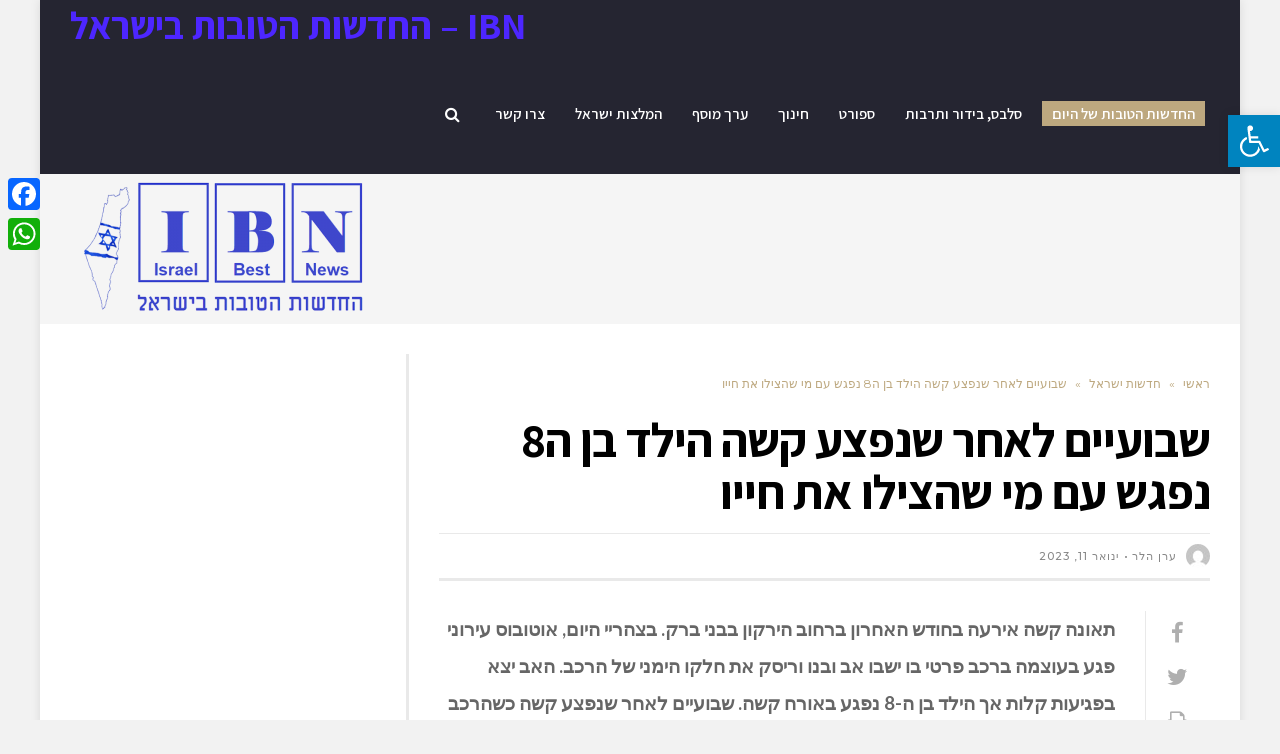

--- FILE ---
content_type: text/html; charset=UTF-8
request_url: https://www.israelbestnews.com/%D7%A9%D7%91%D7%95%D7%A2%D7%99%D7%99%D7%9D-%D7%9C%D7%90%D7%97%D7%A8-%D7%A9%D7%A0%D7%A4%D7%A6%D7%A2-%D7%A7%D7%A9%D7%94-%D7%94%D7%99%D7%9C%D7%93-%D7%91%D7%9F-%D7%948-%D7%A0%D7%A4%D7%92%D7%A9-%D7%A2/
body_size: 21561
content:
<!DOCTYPE html>
<!--[if lt IE 7]>
<html class="no-js lt-ie9 lt-ie8 lt-ie7" dir="rtl" lang="he-IL"> <![endif]-->
<!--[if IE 7]>
<html class="no-js lt-ie9 lt-ie8" dir="rtl" lang="he-IL"> <![endif]-->
<!--[if IE 8]>
<html class="no-js lt-ie9" dir="rtl" lang="he-IL"> <![endif]-->
<!--[if gt IE 8]><!--> <html class="no-js" dir="rtl" lang="he-IL"> <!--<![endif]-->
<head>
	<meta charset="utf-8" />
	<meta name="viewport" content="width=device-width, initial-scale=1.0" />
	<title>שבועיים לאחר שנפצע קשה הילד בן ה8 נפגש עם מי שהצילו את חייו - IBN - החדשות הטובות בישראל</title>
	<meta name='robots' content='index, follow, max-image-preview:large, max-snippet:-1, max-video-preview:-1' />
	<!-- Facebook Pixel Code -->
	<script>
	!function(f,b,e,v,n,t,s){if(f.fbq)return;n=f.fbq=function(){n.callMethod?
	n.callMethod.apply(n,arguments):n.queue.push(arguments)};if(!f._fbq)f._fbq=n;
	n.push=n;n.loaded=!0;n.version='2.0';n.queue=[];t=b.createElement(e);t.async=!0;
	t.src=v;s=b.getElementsByTagName(e)[0];s.parentNode.insertBefore(t,s)}(window,
	document,'script','https://connect.facebook.net/en_US/fbevents.js' );
	fbq( 'init', '198090320747084' );	</script>
	<!-- DO NOT MODIFY -->
	<!-- End Facebook Pixel Code -->
	
	<!-- This site is optimized with the Yoast SEO plugin v20.1 - https://yoast.com/wordpress/plugins/seo/ -->
	<meta name="description" content="תאונה קשה אירעה בחודש האחרון ברחוב הירקון בבני ברק. בצהריי היום, אוטובוס עירוני פגע בעוצמה ברכב פרטי בו ישבו אב ובנו וריסק את חלקו הימני של הרכב. האב יצא" />
	<link rel="canonical" href="https://www.israelbestnews.com/שבועיים-לאחר-שנפצע-קשה-הילד-בן-ה8-נפגש-ע/" />
	<meta property="og:locale" content="he_IL" />
	<meta property="og:type" content="article" />
	<meta property="og:title" content="שבועיים לאחר שנפצע קשה הילד בן ה8 נפגש עם מי שהצילו את חייו - IBN - החדשות הטובות בישראל" />
	<meta property="og:description" content="תאונה קשה אירעה בחודש האחרון ברחוב הירקון בבני ברק. בצהריי היום, אוטובוס עירוני פגע בעוצמה ברכב פרטי בו ישבו אב ובנו וריסק את חלקו הימני של הרכב. האב יצא" />
	<meta property="og:url" content="https://www.israelbestnews.com/שבועיים-לאחר-שנפצע-קשה-הילד-בן-ה8-נפגש-ע/" />
	<meta property="og:site_name" content="IBN - החדשות הטובות בישראל" />
	<meta property="article:published_time" content="2023-01-11T13:48:24+00:00" />
	<meta property="og:image" content="https://www.israelbestnews.com/wp-content/uploads/2023/01/WhatsApp-Image-2023-01-11-at-12.37.39.jpeg" />
	<meta property="og:image:width" content="1600" />
	<meta property="og:image:height" content="1200" />
	<meta property="og:image:type" content="image/jpeg" />
	<meta name="author" content="ערן הלר" />
	<meta name="twitter:card" content="summary_large_image" />
	<meta name="twitter:label1" content="נכתב על יד" />
	<meta name="twitter:data1" content="ערן הלר" />
	<script type="application/ld+json" class="yoast-schema-graph">{"@context":"https://schema.org","@graph":[{"@type":"WebPage","@id":"https://www.israelbestnews.com/%d7%a9%d7%91%d7%95%d7%a2%d7%99%d7%99%d7%9d-%d7%9c%d7%90%d7%97%d7%a8-%d7%a9%d7%a0%d7%a4%d7%a6%d7%a2-%d7%a7%d7%a9%d7%94-%d7%94%d7%99%d7%9c%d7%93-%d7%91%d7%9f-%d7%948-%d7%a0%d7%a4%d7%92%d7%a9-%d7%a2/","url":"https://www.israelbestnews.com/%d7%a9%d7%91%d7%95%d7%a2%d7%99%d7%99%d7%9d-%d7%9c%d7%90%d7%97%d7%a8-%d7%a9%d7%a0%d7%a4%d7%a6%d7%a2-%d7%a7%d7%a9%d7%94-%d7%94%d7%99%d7%9c%d7%93-%d7%91%d7%9f-%d7%948-%d7%a0%d7%a4%d7%92%d7%a9-%d7%a2/","name":"שבועיים לאחר שנפצע קשה הילד בן ה8 נפגש עם מי שהצילו את חייו - IBN - החדשות הטובות בישראל","isPartOf":{"@id":"https://www.israelbestnews.com/#website"},"primaryImageOfPage":{"@id":"https://www.israelbestnews.com/%d7%a9%d7%91%d7%95%d7%a2%d7%99%d7%99%d7%9d-%d7%9c%d7%90%d7%97%d7%a8-%d7%a9%d7%a0%d7%a4%d7%a6%d7%a2-%d7%a7%d7%a9%d7%94-%d7%94%d7%99%d7%9c%d7%93-%d7%91%d7%9f-%d7%948-%d7%a0%d7%a4%d7%92%d7%a9-%d7%a2/#primaryimage"},"image":{"@id":"https://www.israelbestnews.com/%d7%a9%d7%91%d7%95%d7%a2%d7%99%d7%99%d7%9d-%d7%9c%d7%90%d7%97%d7%a8-%d7%a9%d7%a0%d7%a4%d7%a6%d7%a2-%d7%a7%d7%a9%d7%94-%d7%94%d7%99%d7%9c%d7%93-%d7%91%d7%9f-%d7%948-%d7%a0%d7%a4%d7%92%d7%a9-%d7%a2/#primaryimage"},"thumbnailUrl":"https://www.israelbestnews.com/wp-content/uploads/2023/01/WhatsApp-Image-2023-01-11-at-12.37.39.jpeg","datePublished":"2023-01-11T13:48:24+00:00","dateModified":"2023-01-11T13:48:24+00:00","author":{"@id":"https://www.israelbestnews.com/#/schema/person/86e469323aae9dbc80b25852aa47c7ad"},"description":"תאונה קשה אירעה בחודש האחרון ברחוב הירקון בבני ברק. בצהריי היום, אוטובוס עירוני פגע בעוצמה ברכב פרטי בו ישבו אב ובנו וריסק את חלקו הימני של הרכב. האב יצא","breadcrumb":{"@id":"https://www.israelbestnews.com/%d7%a9%d7%91%d7%95%d7%a2%d7%99%d7%99%d7%9d-%d7%9c%d7%90%d7%97%d7%a8-%d7%a9%d7%a0%d7%a4%d7%a6%d7%a2-%d7%a7%d7%a9%d7%94-%d7%94%d7%99%d7%9c%d7%93-%d7%91%d7%9f-%d7%948-%d7%a0%d7%a4%d7%92%d7%a9-%d7%a2/#breadcrumb"},"inLanguage":"he-IL","potentialAction":[{"@type":"ReadAction","target":["https://www.israelbestnews.com/%d7%a9%d7%91%d7%95%d7%a2%d7%99%d7%99%d7%9d-%d7%9c%d7%90%d7%97%d7%a8-%d7%a9%d7%a0%d7%a4%d7%a6%d7%a2-%d7%a7%d7%a9%d7%94-%d7%94%d7%99%d7%9c%d7%93-%d7%91%d7%9f-%d7%948-%d7%a0%d7%a4%d7%92%d7%a9-%d7%a2/"]}]},{"@type":"ImageObject","inLanguage":"he-IL","@id":"https://www.israelbestnews.com/%d7%a9%d7%91%d7%95%d7%a2%d7%99%d7%99%d7%9d-%d7%9c%d7%90%d7%97%d7%a8-%d7%a9%d7%a0%d7%a4%d7%a6%d7%a2-%d7%a7%d7%a9%d7%94-%d7%94%d7%99%d7%9c%d7%93-%d7%91%d7%9f-%d7%948-%d7%a0%d7%a4%d7%92%d7%a9-%d7%a2/#primaryimage","url":"https://www.israelbestnews.com/wp-content/uploads/2023/01/WhatsApp-Image-2023-01-11-at-12.37.39.jpeg","contentUrl":"https://www.israelbestnews.com/wp-content/uploads/2023/01/WhatsApp-Image-2023-01-11-at-12.37.39.jpeg","width":1600,"height":1200,"caption":"קרדיט תיעוד: דוברות ארגון הצלה"},{"@type":"BreadcrumbList","@id":"https://www.israelbestnews.com/%d7%a9%d7%91%d7%95%d7%a2%d7%99%d7%99%d7%9d-%d7%9c%d7%90%d7%97%d7%a8-%d7%a9%d7%a0%d7%a4%d7%a6%d7%a2-%d7%a7%d7%a9%d7%94-%d7%94%d7%99%d7%9c%d7%93-%d7%91%d7%9f-%d7%948-%d7%a0%d7%a4%d7%92%d7%a9-%d7%a2/#breadcrumb","itemListElement":[{"@type":"ListItem","position":1,"name":"Home","item":"https://www.israelbestnews.com/"},{"@type":"ListItem","position":2,"name":"שבועיים לאחר שנפצע קשה הילד בן ה8 נפגש עם מי שהצילו את חייו"}]},{"@type":"WebSite","@id":"https://www.israelbestnews.com/#website","url":"https://www.israelbestnews.com/","name":"IBN - החדשות הטובות בישראל","description":"Israel Best News - החדשות הטובות בישראל","potentialAction":[{"@type":"SearchAction","target":{"@type":"EntryPoint","urlTemplate":"https://www.israelbestnews.com/?s={search_term_string}"},"query-input":"required name=search_term_string"}],"inLanguage":"he-IL"},{"@type":"Person","@id":"https://www.israelbestnews.com/#/schema/person/86e469323aae9dbc80b25852aa47c7ad","name":"ערן הלר","image":{"@type":"ImageObject","inLanguage":"he-IL","@id":"https://www.israelbestnews.com/#/schema/person/image/","url":"https://secure.gravatar.com/avatar/12627be6bb7e325ba9769af7d31310d2?s=96&d=mm&r=g","contentUrl":"https://secure.gravatar.com/avatar/12627be6bb7e325ba9769af7d31310d2?s=96&d=mm&r=g","caption":"ערן הלר"},"url":"https://www.israelbestnews.com/author/zoomat/"}]}</script>
	<!-- / Yoast SEO plugin. -->


<link rel='dns-prefetch' href='//static.addtoany.com' />
<link rel="alternate" type="application/rss+xml" title="IBN - החדשות הטובות בישראל &laquo; פיד‏" href="https://www.israelbestnews.com/feed/" />
<link rel="alternate" type="application/rss+xml" title="IBN - החדשות הטובות בישראל &laquo; פיד תגובות‏" href="https://www.israelbestnews.com/comments/feed/" />
<link rel="alternate" type="application/rss+xml" title="IBN - החדשות הטובות בישראל &laquo; פיד תגובות של שבועיים לאחר שנפצע קשה הילד בן ה8 נפגש עם מי שהצילו את חייו" href="https://www.israelbestnews.com/%d7%a9%d7%91%d7%95%d7%a2%d7%99%d7%99%d7%9d-%d7%9c%d7%90%d7%97%d7%a8-%d7%a9%d7%a0%d7%a4%d7%a6%d7%a2-%d7%a7%d7%a9%d7%94-%d7%94%d7%99%d7%9c%d7%93-%d7%91%d7%9f-%d7%948-%d7%a0%d7%a4%d7%92%d7%a9-%d7%a2/feed/" />
<script type="text/javascript">
window._wpemojiSettings = {"baseUrl":"https:\/\/s.w.org\/images\/core\/emoji\/14.0.0\/72x72\/","ext":".png","svgUrl":"https:\/\/s.w.org\/images\/core\/emoji\/14.0.0\/svg\/","svgExt":".svg","source":{"concatemoji":"https:\/\/www.israelbestnews.com\/wp-includes\/js\/wp-emoji-release.min.js?ver=6.1.9"}};
/*! This file is auto-generated */
!function(e,a,t){var n,r,o,i=a.createElement("canvas"),p=i.getContext&&i.getContext("2d");function s(e,t){var a=String.fromCharCode,e=(p.clearRect(0,0,i.width,i.height),p.fillText(a.apply(this,e),0,0),i.toDataURL());return p.clearRect(0,0,i.width,i.height),p.fillText(a.apply(this,t),0,0),e===i.toDataURL()}function c(e){var t=a.createElement("script");t.src=e,t.defer=t.type="text/javascript",a.getElementsByTagName("head")[0].appendChild(t)}for(o=Array("flag","emoji"),t.supports={everything:!0,everythingExceptFlag:!0},r=0;r<o.length;r++)t.supports[o[r]]=function(e){if(p&&p.fillText)switch(p.textBaseline="top",p.font="600 32px Arial",e){case"flag":return s([127987,65039,8205,9895,65039],[127987,65039,8203,9895,65039])?!1:!s([55356,56826,55356,56819],[55356,56826,8203,55356,56819])&&!s([55356,57332,56128,56423,56128,56418,56128,56421,56128,56430,56128,56423,56128,56447],[55356,57332,8203,56128,56423,8203,56128,56418,8203,56128,56421,8203,56128,56430,8203,56128,56423,8203,56128,56447]);case"emoji":return!s([129777,127995,8205,129778,127999],[129777,127995,8203,129778,127999])}return!1}(o[r]),t.supports.everything=t.supports.everything&&t.supports[o[r]],"flag"!==o[r]&&(t.supports.everythingExceptFlag=t.supports.everythingExceptFlag&&t.supports[o[r]]);t.supports.everythingExceptFlag=t.supports.everythingExceptFlag&&!t.supports.flag,t.DOMReady=!1,t.readyCallback=function(){t.DOMReady=!0},t.supports.everything||(n=function(){t.readyCallback()},a.addEventListener?(a.addEventListener("DOMContentLoaded",n,!1),e.addEventListener("load",n,!1)):(e.attachEvent("onload",n),a.attachEvent("onreadystatechange",function(){"complete"===a.readyState&&t.readyCallback()})),(e=t.source||{}).concatemoji?c(e.concatemoji):e.wpemoji&&e.twemoji&&(c(e.twemoji),c(e.wpemoji)))}(window,document,window._wpemojiSettings);
</script>
<style type="text/css">
img.wp-smiley,
img.emoji {
	display: inline !important;
	border: none !important;
	box-shadow: none !important;
	height: 1em !important;
	width: 1em !important;
	margin: 0 0.07em !important;
	vertical-align: -0.1em !important;
	background: none !important;
	padding: 0 !important;
}
</style>
	<link rel='stylesheet' id='wp-block-library-rtl-css' href='https://www.israelbestnews.com/wp-includes/css/dist/block-library/style-rtl.min.css?ver=6.1.9' type='text/css' media='all' />
<link rel='stylesheet' id='classic-theme-styles-css' href='https://www.israelbestnews.com/wp-includes/css/classic-themes.min.css?ver=1' type='text/css' media='all' />
<style id='global-styles-inline-css' type='text/css'>
body{--wp--preset--color--black: #000000;--wp--preset--color--cyan-bluish-gray: #abb8c3;--wp--preset--color--white: #ffffff;--wp--preset--color--pale-pink: #f78da7;--wp--preset--color--vivid-red: #cf2e2e;--wp--preset--color--luminous-vivid-orange: #ff6900;--wp--preset--color--luminous-vivid-amber: #fcb900;--wp--preset--color--light-green-cyan: #7bdcb5;--wp--preset--color--vivid-green-cyan: #00d084;--wp--preset--color--pale-cyan-blue: #8ed1fc;--wp--preset--color--vivid-cyan-blue: #0693e3;--wp--preset--color--vivid-purple: #9b51e0;--wp--preset--gradient--vivid-cyan-blue-to-vivid-purple: linear-gradient(135deg,rgba(6,147,227,1) 0%,rgb(155,81,224) 100%);--wp--preset--gradient--light-green-cyan-to-vivid-green-cyan: linear-gradient(135deg,rgb(122,220,180) 0%,rgb(0,208,130) 100%);--wp--preset--gradient--luminous-vivid-amber-to-luminous-vivid-orange: linear-gradient(135deg,rgba(252,185,0,1) 0%,rgba(255,105,0,1) 100%);--wp--preset--gradient--luminous-vivid-orange-to-vivid-red: linear-gradient(135deg,rgba(255,105,0,1) 0%,rgb(207,46,46) 100%);--wp--preset--gradient--very-light-gray-to-cyan-bluish-gray: linear-gradient(135deg,rgb(238,238,238) 0%,rgb(169,184,195) 100%);--wp--preset--gradient--cool-to-warm-spectrum: linear-gradient(135deg,rgb(74,234,220) 0%,rgb(151,120,209) 20%,rgb(207,42,186) 40%,rgb(238,44,130) 60%,rgb(251,105,98) 80%,rgb(254,248,76) 100%);--wp--preset--gradient--blush-light-purple: linear-gradient(135deg,rgb(255,206,236) 0%,rgb(152,150,240) 100%);--wp--preset--gradient--blush-bordeaux: linear-gradient(135deg,rgb(254,205,165) 0%,rgb(254,45,45) 50%,rgb(107,0,62) 100%);--wp--preset--gradient--luminous-dusk: linear-gradient(135deg,rgb(255,203,112) 0%,rgb(199,81,192) 50%,rgb(65,88,208) 100%);--wp--preset--gradient--pale-ocean: linear-gradient(135deg,rgb(255,245,203) 0%,rgb(182,227,212) 50%,rgb(51,167,181) 100%);--wp--preset--gradient--electric-grass: linear-gradient(135deg,rgb(202,248,128) 0%,rgb(113,206,126) 100%);--wp--preset--gradient--midnight: linear-gradient(135deg,rgb(2,3,129) 0%,rgb(40,116,252) 100%);--wp--preset--duotone--dark-grayscale: url('#wp-duotone-dark-grayscale');--wp--preset--duotone--grayscale: url('#wp-duotone-grayscale');--wp--preset--duotone--purple-yellow: url('#wp-duotone-purple-yellow');--wp--preset--duotone--blue-red: url('#wp-duotone-blue-red');--wp--preset--duotone--midnight: url('#wp-duotone-midnight');--wp--preset--duotone--magenta-yellow: url('#wp-duotone-magenta-yellow');--wp--preset--duotone--purple-green: url('#wp-duotone-purple-green');--wp--preset--duotone--blue-orange: url('#wp-duotone-blue-orange');--wp--preset--font-size--small: 13px;--wp--preset--font-size--medium: 20px;--wp--preset--font-size--large: 36px;--wp--preset--font-size--x-large: 42px;--wp--preset--spacing--20: 0.44rem;--wp--preset--spacing--30: 0.67rem;--wp--preset--spacing--40: 1rem;--wp--preset--spacing--50: 1.5rem;--wp--preset--spacing--60: 2.25rem;--wp--preset--spacing--70: 3.38rem;--wp--preset--spacing--80: 5.06rem;}:where(.is-layout-flex){gap: 0.5em;}body .is-layout-flow > .alignleft{float: left;margin-inline-start: 0;margin-inline-end: 2em;}body .is-layout-flow > .alignright{float: right;margin-inline-start: 2em;margin-inline-end: 0;}body .is-layout-flow > .aligncenter{margin-left: auto !important;margin-right: auto !important;}body .is-layout-constrained > .alignleft{float: left;margin-inline-start: 0;margin-inline-end: 2em;}body .is-layout-constrained > .alignright{float: right;margin-inline-start: 2em;margin-inline-end: 0;}body .is-layout-constrained > .aligncenter{margin-left: auto !important;margin-right: auto !important;}body .is-layout-constrained > :where(:not(.alignleft):not(.alignright):not(.alignfull)){max-width: var(--wp--style--global--content-size);margin-left: auto !important;margin-right: auto !important;}body .is-layout-constrained > .alignwide{max-width: var(--wp--style--global--wide-size);}body .is-layout-flex{display: flex;}body .is-layout-flex{flex-wrap: wrap;align-items: center;}body .is-layout-flex > *{margin: 0;}:where(.wp-block-columns.is-layout-flex){gap: 2em;}.has-black-color{color: var(--wp--preset--color--black) !important;}.has-cyan-bluish-gray-color{color: var(--wp--preset--color--cyan-bluish-gray) !important;}.has-white-color{color: var(--wp--preset--color--white) !important;}.has-pale-pink-color{color: var(--wp--preset--color--pale-pink) !important;}.has-vivid-red-color{color: var(--wp--preset--color--vivid-red) !important;}.has-luminous-vivid-orange-color{color: var(--wp--preset--color--luminous-vivid-orange) !important;}.has-luminous-vivid-amber-color{color: var(--wp--preset--color--luminous-vivid-amber) !important;}.has-light-green-cyan-color{color: var(--wp--preset--color--light-green-cyan) !important;}.has-vivid-green-cyan-color{color: var(--wp--preset--color--vivid-green-cyan) !important;}.has-pale-cyan-blue-color{color: var(--wp--preset--color--pale-cyan-blue) !important;}.has-vivid-cyan-blue-color{color: var(--wp--preset--color--vivid-cyan-blue) !important;}.has-vivid-purple-color{color: var(--wp--preset--color--vivid-purple) !important;}.has-black-background-color{background-color: var(--wp--preset--color--black) !important;}.has-cyan-bluish-gray-background-color{background-color: var(--wp--preset--color--cyan-bluish-gray) !important;}.has-white-background-color{background-color: var(--wp--preset--color--white) !important;}.has-pale-pink-background-color{background-color: var(--wp--preset--color--pale-pink) !important;}.has-vivid-red-background-color{background-color: var(--wp--preset--color--vivid-red) !important;}.has-luminous-vivid-orange-background-color{background-color: var(--wp--preset--color--luminous-vivid-orange) !important;}.has-luminous-vivid-amber-background-color{background-color: var(--wp--preset--color--luminous-vivid-amber) !important;}.has-light-green-cyan-background-color{background-color: var(--wp--preset--color--light-green-cyan) !important;}.has-vivid-green-cyan-background-color{background-color: var(--wp--preset--color--vivid-green-cyan) !important;}.has-pale-cyan-blue-background-color{background-color: var(--wp--preset--color--pale-cyan-blue) !important;}.has-vivid-cyan-blue-background-color{background-color: var(--wp--preset--color--vivid-cyan-blue) !important;}.has-vivid-purple-background-color{background-color: var(--wp--preset--color--vivid-purple) !important;}.has-black-border-color{border-color: var(--wp--preset--color--black) !important;}.has-cyan-bluish-gray-border-color{border-color: var(--wp--preset--color--cyan-bluish-gray) !important;}.has-white-border-color{border-color: var(--wp--preset--color--white) !important;}.has-pale-pink-border-color{border-color: var(--wp--preset--color--pale-pink) !important;}.has-vivid-red-border-color{border-color: var(--wp--preset--color--vivid-red) !important;}.has-luminous-vivid-orange-border-color{border-color: var(--wp--preset--color--luminous-vivid-orange) !important;}.has-luminous-vivid-amber-border-color{border-color: var(--wp--preset--color--luminous-vivid-amber) !important;}.has-light-green-cyan-border-color{border-color: var(--wp--preset--color--light-green-cyan) !important;}.has-vivid-green-cyan-border-color{border-color: var(--wp--preset--color--vivid-green-cyan) !important;}.has-pale-cyan-blue-border-color{border-color: var(--wp--preset--color--pale-cyan-blue) !important;}.has-vivid-cyan-blue-border-color{border-color: var(--wp--preset--color--vivid-cyan-blue) !important;}.has-vivid-purple-border-color{border-color: var(--wp--preset--color--vivid-purple) !important;}.has-vivid-cyan-blue-to-vivid-purple-gradient-background{background: var(--wp--preset--gradient--vivid-cyan-blue-to-vivid-purple) !important;}.has-light-green-cyan-to-vivid-green-cyan-gradient-background{background: var(--wp--preset--gradient--light-green-cyan-to-vivid-green-cyan) !important;}.has-luminous-vivid-amber-to-luminous-vivid-orange-gradient-background{background: var(--wp--preset--gradient--luminous-vivid-amber-to-luminous-vivid-orange) !important;}.has-luminous-vivid-orange-to-vivid-red-gradient-background{background: var(--wp--preset--gradient--luminous-vivid-orange-to-vivid-red) !important;}.has-very-light-gray-to-cyan-bluish-gray-gradient-background{background: var(--wp--preset--gradient--very-light-gray-to-cyan-bluish-gray) !important;}.has-cool-to-warm-spectrum-gradient-background{background: var(--wp--preset--gradient--cool-to-warm-spectrum) !important;}.has-blush-light-purple-gradient-background{background: var(--wp--preset--gradient--blush-light-purple) !important;}.has-blush-bordeaux-gradient-background{background: var(--wp--preset--gradient--blush-bordeaux) !important;}.has-luminous-dusk-gradient-background{background: var(--wp--preset--gradient--luminous-dusk) !important;}.has-pale-ocean-gradient-background{background: var(--wp--preset--gradient--pale-ocean) !important;}.has-electric-grass-gradient-background{background: var(--wp--preset--gradient--electric-grass) !important;}.has-midnight-gradient-background{background: var(--wp--preset--gradient--midnight) !important;}.has-small-font-size{font-size: var(--wp--preset--font-size--small) !important;}.has-medium-font-size{font-size: var(--wp--preset--font-size--medium) !important;}.has-large-font-size{font-size: var(--wp--preset--font-size--large) !important;}.has-x-large-font-size{font-size: var(--wp--preset--font-size--x-large) !important;}
.wp-block-navigation a:where(:not(.wp-element-button)){color: inherit;}
:where(.wp-block-columns.is-layout-flex){gap: 2em;}
.wp-block-pullquote{font-size: 1.5em;line-height: 1.6;}
</style>
<link rel='stylesheet' id='awd-style-css' href='https://www.israelbestnews.com/wp-content/plugins/aryo-widget-device/assets/css/style.css?ver=6.1.9' type='text/css' media='all' />
<link rel='stylesheet' id='pojo-a11y-css' href='https://www.israelbestnews.com/wp-content/plugins/pojo-accessibility/assets/css/style.min.css?ver=1.0.0' type='text/css' media='all' />
<link rel='stylesheet' id='addtoany-css' href='https://www.israelbestnews.com/wp-content/plugins/add-to-any/addtoany.min.css?ver=1.16' type='text/css' media='all' />
<style id='addtoany-inline-css' type='text/css'>
@media screen and (max-width:980px){
.a2a_floating_style.a2a_vertical_style{display:none;}
}
</style>
<link rel='stylesheet' id='pojo-css-framework-css' href='https://www.israelbestnews.com/wp-content/themes/scoop/assets/bootstrap/css/bootstrap.min.css?ver=3.2.0' type='text/css' media='all' />
<link rel='stylesheet' id='font-awesome-css' href='https://www.israelbestnews.com/wp-content/themes/scoop/assets/font-awesome/css/font-awesome.min.css?ver=4.7.0' type='text/css' media='all' />
<link rel='stylesheet' id='photoswipe-css' href='https://www.israelbestnews.com/wp-content/plugins/pojo-lightbox/assets/photoswipe/photoswipe.min.css?ver=6.1.9' type='text/css' media='all' />
<link rel='stylesheet' id='photoswipe-skin-css' href='https://www.israelbestnews.com/wp-content/plugins/pojo-lightbox/assets/photoswipe/default-skin/default-skin.min.css?ver=6.1.9' type='text/css' media='all' />
<link rel='stylesheet' id='pojo-builder-animation-css' href='https://www.israelbestnews.com/wp-content/plugins/pojo-builder-animation/assets/css/styles.css?ver=6.1.9' type='text/css' media='all' />
<link rel='stylesheet' id='pojo-base-style-css' href='https://www.israelbestnews.com/wp-content/themes/scoop/core/assets/css/style.min.css?ver=1.7.9' type='text/css' media='all' />
<link rel='stylesheet' id='pojo-style-css' href='https://www.israelbestnews.com/wp-content/themes/scoop/assets/css/style.min.css?ver=1.7.9' type='text/css' media='all' />
<link rel='stylesheet' id='pojo-base-style-rtl-css' href='https://www.israelbestnews.com/wp-content/themes/scoop/core/assets/css/rtl.min.css?ver=1.7.9' type='text/css' media='all' />
<link rel='stylesheet' id='pojo-style-rtl-css' href='https://www.israelbestnews.com/wp-content/themes/scoop/assets/css/rtl.min.css?ver=1.7.9' type='text/css' media='all' />
<script type='text/javascript' id='addtoany-core-js-before'>
window.a2a_config=window.a2a_config||{};a2a_config.callbacks=[];a2a_config.overlays=[];a2a_config.templates={};a2a_localize = {
	Share: "Share",
	Save: "Save",
	Subscribe: "Subscribe",
	Email: "Email",
	Bookmark: "Bookmark",
	ShowAll: "Show all",
	ShowLess: "Show less",
	FindServices: "Find service(s)",
	FindAnyServiceToAddTo: "Instantly find any service to add to",
	PoweredBy: "Powered by",
	ShareViaEmail: "Share via email",
	SubscribeViaEmail: "Subscribe via email",
	BookmarkInYourBrowser: "Bookmark in your browser",
	BookmarkInstructions: "Press Ctrl+D or \u2318+D to bookmark this page",
	AddToYourFavorites: "Add to your favorites",
	SendFromWebOrProgram: "Send from any email address or email program",
	EmailProgram: "Email program",
	More: "More&#8230;",
	ThanksForSharing: "Thanks for sharing!",
	ThanksForFollowing: "Thanks for following!"
};
</script>
<script type='text/javascript' async src='https://static.addtoany.com/menu/page.js' id='addtoany-core-js'></script>
<script type='text/javascript' src='https://www.israelbestnews.com/wp-includes/js/jquery/jquery.min.js?ver=3.6.1' id='jquery-core-js'></script>
<script type='text/javascript' src='https://www.israelbestnews.com/wp-includes/js/jquery/jquery-migrate.min.js?ver=3.3.2' id='jquery-migrate-js'></script>
<script type='text/javascript' async src='https://www.israelbestnews.com/wp-content/plugins/add-to-any/addtoany.min.js?ver=1.1' id='addtoany-jquery-js'></script>
<link rel="https://api.w.org/" href="https://www.israelbestnews.com/wp-json/" /><link rel="alternate" type="application/json" href="https://www.israelbestnews.com/wp-json/wp/v2/posts/13559" /><link rel="EditURI" type="application/rsd+xml" title="RSD" href="https://www.israelbestnews.com/xmlrpc.php?rsd" />
<link rel="wlwmanifest" type="application/wlwmanifest+xml" href="https://www.israelbestnews.com/wp-includes/wlwmanifest.xml" />
<meta name="generator" content="WordPress 6.1.9" />
<link rel='shortlink' href='https://www.israelbestnews.com/?p=13559' />
<link rel="alternate" type="application/json+oembed" href="https://www.israelbestnews.com/wp-json/oembed/1.0/embed?url=https%3A%2F%2Fwww.israelbestnews.com%2F%25d7%25a9%25d7%2591%25d7%2595%25d7%25a2%25d7%2599%25d7%2599%25d7%259d-%25d7%259c%25d7%2590%25d7%2597%25d7%25a8-%25d7%25a9%25d7%25a0%25d7%25a4%25d7%25a6%25d7%25a2-%25d7%25a7%25d7%25a9%25d7%2594-%25d7%2594%25d7%2599%25d7%259c%25d7%2593-%25d7%2591%25d7%259f-%25d7%25948-%25d7%25a0%25d7%25a4%25d7%2592%25d7%25a9-%25d7%25a2%2F" />
<link rel="alternate" type="text/xml+oembed" href="https://www.israelbestnews.com/wp-json/oembed/1.0/embed?url=https%3A%2F%2Fwww.israelbestnews.com%2F%25d7%25a9%25d7%2591%25d7%2595%25d7%25a2%25d7%2599%25d7%2599%25d7%259d-%25d7%259c%25d7%2590%25d7%2597%25d7%25a8-%25d7%25a9%25d7%25a0%25d7%25a4%25d7%25a6%25d7%25a2-%25d7%25a7%25d7%25a9%25d7%2594-%25d7%2594%25d7%2599%25d7%259c%25d7%2593-%25d7%2591%25d7%259f-%25d7%25948-%25d7%25a0%25d7%25a4%25d7%2592%25d7%25a9-%25d7%25a2%2F&#038;format=xml" />
<!-- Global site tag (gtag.js) - Google Analytics -->
<script async src="https://www.googletagmanager.com/gtag/js?id=UA-111817553-17"></script>
<script>
  window.dataLayer = window.dataLayer || [];
  function gtag(){dataLayer.push(arguments);}
  gtag('js', new Date());

  gtag('config', 'UA-111817553-17');
</script>


<script async src="//pagead2.googlesyndication.com/pagead/js/adsbygoogle.js"></script>
<script>
  (adsbygoogle = window.adsbygoogle || []).push({
    google_ad_client: "ca-pub-2570108634133096",
    enable_page_level_ads: true
  });
</script>		<style>.mbot-woocommerce-hiddenfield{display:none;}</style>
		<!-- Analytics by WP Statistics v13.2.16 - https://wp-statistics.com/ -->
<link rel="stylesheet" type="text/css" href="https://fonts.googleapis.com/css?family=Montserrat:100,100italic,200,200italic,300,300italic,400,400italic,500,500italic,600,600italic,700,700italic,800,800italic,900,900italic|Assistant:100,100italic,200,200italic,300,300italic,400,400italic,500,500italic,600,600italic,700,700italic,800,800italic,900,900italic|Playfair+Display:100,100italic,200,200italic,300,300italic,400,400italic,500,500italic,600,600italic,700,700italic,800,800italic,900,900italic|Lato:100,100italic,200,200italic,300,300italic,400,400italic,500,500italic,600,600italic,700,700italic,800,800italic,900,900italic&subset=hebrew"><style type="text/css">body{background-color: rgba(242, 242, 242, 1);background-position: top center;background-repeat: repeat;background-size: auto;background-attachment: scroll;color: #666666; font-family: 'Lato', Arial, sans-serif; font-weight: normal; font-size: 16px;line-height: 2;}#primary{background-color: rgba(255, 255, 255, 1);background-position: top center;background-repeat: repeat;background-size: auto;background-attachment: scroll;}button,.button,#commentform .button{color: #ffffff; font-family: 'Montserrat', Arial, sans-serif; font-weight: bold; font-size: 15px;text-transform: uppercase;background-color: #bda87f;border-color: #bda87f;}button:hover,.button:hover,#commentform .button:hover{color: #bda87f;background-color: #ffffff;border-color: #bda87f;}div.logo-text a{color: #4d26ff; font-family: 'Assistant', Arial, sans-serif; font-weight: bold; font-size: 38px;line-height: 1em;}.logo{margin-top: 5px;margin-bottom: 5px;}#top-bar{background-color: rgba(51, 51, 51, 1);background-position: top center;background-repeat: repeat-x;background-size: auto;background-attachment: scroll;}#top-bar, #top-bar .widget-title{color: #7c7c7c; font-family: 'Montserrat', Arial, sans-serif; font-weight: normal; font-size: 12px;text-transform: uppercase;letter-spacing: 0.5px;line-height: 40px;}#top-bar a{color: #8f8f8f;}#top-bar a:hover{color: #aaaaaa;}#header, .sticky-header{background-color: rgba(37, 37, 49, 1);background-position: top center;background-repeat: repeat-x;background-size: auto;background-attachment: scroll;}.sf-menu a, .mobile-menu a{color: #ffffff; font-family: 'Assistant', Arial, sans-serif; font-weight: 600; font-size: 15px;text-transform: none;}.sf-menu a:hover,.sf-menu li.active a, .sf-menu li.current-menu-item > a,.sf-menu .sfHover > a,.sf-menu .sfHover > li.current-menu-item > a,.sf-menu li.current-menu-ancestor > a,.mobile-menu a:hover,.mobile-menu li.current-menu-item > a, a.search-toggle .fa-times{color: #ffffff;}.nav-main .sf-menu .sub-menu{background-color: #333344;}.nav-main .sf-menu .sub-menu li:hover > a,.nav-main .sf-menu .sub-menu li.current-menu-item > a{background-color: #252531;color: #bda87f;}.nav-main .sf-menu .sub-menu li a{color: #ffffff; font-family: 'Assistant', Arial, sans-serif; font-weight: normal; font-size: 13px;letter-spacing: 0px;line-height: 3.7em;}.search-section{background-color: rgba(51, 51, 68, 1);background-position: top center;background-repeat: repeat-x;background-size: auto;background-attachment: scroll;}.search-section,.search-section .form-search .field{color: #bda87f;}#sub-header{background-color: rgba(245, 245, 245, 1);background-position: top center;background-repeat: repeat-x;background-size: auto;background-attachment: scroll;}#sub-header, #sub-header .widget-title{color: #252531; font-family: 'Playfair Display', Arial, sans-serif; font-weight: normal; font-size: 12px;text-transform: none;letter-spacing: 0.5px;line-height: 44px;}#sub-header a{color: #474758;}#sub-header a:hover{color: #bda87f;}#title-bar{height: 100px;line-height: 100px;color: #929292; font-family: 'Assistant', Arial, sans-serif; font-weight: 100; font-size: 25px;text-transform: none;}#title-bar.title-bar-style-custom_bg{background-color: rgba(255, 255, 255, 1);background-position: center center;background-repeat: repeat;background-size: cover;background-attachment: scroll;}#title-bar div.breadcrumbs, #title-bar div.breadcrumbs a{color: #929292; font-family: 'Montserrat', Arial, sans-serif; font-weight: normal; font-size: 11px;text-transform: uppercase;letter-spacing: 0px;}a{color: #afafaf;}a:hover, a:focus{color: #878787;}::selection{color: #ffffff;background: #bda87f;}::-moz-selection{color: #ffffff;background: #bda87f;}h1{color: #000000; font-family: 'Assistant', Arial, sans-serif; font-weight: bold; font-size: 48px;text-transform: none;letter-spacing: -1px;line-height: 1.1;}h2{color: #4c4c4c; font-family: 'Assistant', Arial, sans-serif; font-weight: normal; font-size: 32px;text-transform: none;line-height: 1.3;}h3{color: #252531; font-family: 'Assistant', Arial, sans-serif; font-weight: bold; font-size: 25px;text-transform: none;letter-spacing: -0.5px;line-height: 1.3;}h4{color: #000000; font-family: 'Assistant', Arial, sans-serif; font-weight: normal; font-size: 23px;text-transform: capitalize;line-height: 1.7;}h5{color: #000000; font-family: 'Assistant', Arial, sans-serif; font-weight: bold; font-size: 15px;text-transform: uppercase;letter-spacing: 0px;line-height: 1.2em;}h6{color: #6d6d6d; font-family: 'Playfair Display', Arial, sans-serif; font-weight: normal; font-size: 17px;text-transform: none;line-height: 1.5;}h3.media-heading{color: #000000; font-family: 'Assistant', Arial, sans-serif; font-weight: 600; font-size: 29px;text-transform: none;line-height: 1.2em;}.media.list-two h3.media-heading{color: #000000; font-family: 'Assistant', Arial, sans-serif; font-weight: normal; font-size: 19px;text-transform: none;line-height: 1.3em;}.media.list-three h3.media-heading{color: #000000; font-family: 'Assistant', Arial, sans-serif; font-weight: normal; font-size: 17px;text-transform: none;line-height: 1.2em;}.media.list-big-thumbnail h3.media-heading{color: #000000; font-family: 'Assistant', Arial, sans-serif; font-weight: normal; font-size: 33px;text-transform: none;line-height: 1.2;}.media.list-format h3.media-heading{color: #000000; font-family: 'Assistant', Arial, sans-serif; font-weight: normal; font-size: 41px;text-transform: none;letter-spacing: -0.5px;line-height: 1.1;}.grid-item.grid-one h4.grid-heading{color: #000000; font-family: 'Assistant', Arial, sans-serif; font-weight: normal; font-size: 20px;text-transform: none;line-height: 1.2em;}.grid-item.grid-two h4.grid-heading{color: #000000; font-family: 'Assistant', Arial, sans-serif; font-weight: normal; font-size: 29px;text-transform: none;line-height: 1.3em;}.grid-item.grid-three h4.grid-heading{color: #000000; font-family: 'Assistant', Arial, sans-serif; font-weight: normal; font-size: 23px;text-transform: none;line-height: 1.3em;}.grid-item.grid-four h4.grid-heading{color: #000000; font-family: 'Assistant', Arial, sans-serif; font-weight: normal; font-size: 22px;text-transform: none;line-height: 1.2em;}.posts-group .featured-post h3.media-heading,.posts-group .featured-post h3.grid-heading{color: #000000; font-family: 'Assistant', Arial, sans-serif; font-weight: normal; font-size: 33px;text-transform: none;line-height: 1.2em;}.posts-group h3.media-heading,.posts-group h4.grid-heading{color: #000000; font-family: 'Assistant', Arial, sans-serif; font-weight: normal; font-size: 19px;text-transform: none;line-height: 1.2;}.entry-meta > span, .more-link span,.read-more{color: #bda87f; font-family: 'Montserrat', Arial, sans-serif; font-weight: normal; font-size: 11px;text-transform: uppercase;letter-spacing: 0px;line-height: 2.6em;}.entry-post .entry-meta > span{color: #878787; font-family: 'Montserrat', Arial, sans-serif; font-weight: 500; font-size: 11px;text-transform: uppercase;letter-spacing: 1px;line-height: 4em;}.entry-excerpt{color: #8c8c8c; font-family: 'Lato', Arial, sans-serif; font-weight: normal; font-size: 15px;text-transform: none;letter-spacing: 0px;line-height: 1.7;}.entry-post .entry-excerpt{color: #474758; font-family: 'Lato', Arial, sans-serif; font-weight: 300; font-size: 19px;letter-spacing: 0.5px;font-style: normal;line-height: 1.5;}.category-label{color: #ffffff; font-family: 'Montserrat', Arial, sans-serif; font-weight: bold; font-size: 9px;text-transform: uppercase;}#primary #breadcrumbs,#primary #breadcrumbs a, nav.post-navigation a{color: #bda87f; font-family: 'Montserrat', Arial, sans-serif; font-weight: normal; font-size: 12px;text-transform: none;line-height: 5em;}#sidebar{color: #878787; font-family: 'Lato', Arial, sans-serif; font-weight: normal; font-size: 15px;line-height: 1.6;}#sidebar a{color: #a8a8a8;}#sidebar a:hover{color: #bcbcbc;}#sidebar .widget-title{color: #000000; font-family: 'Assistant', Arial, sans-serif; font-weight: 600; font-size: 19px;text-transform: none;letter-spacing: 0px;line-height: 1em;}#footer-widgets{background-color: rgba(37, 37, 49, 1);background-position: top center;background-repeat: repeat;background-size: auto;background-attachment: scroll;color: #686876; font-family: 'Lato', Arial, sans-serif; font-weight: normal; font-size: 15px;line-height: 1.7em;}#footer-widgets a{color: #888888;}#footer-widgets a:hover{color: #b7b7b7;}#footer-widgets .widget-title{color: #bda87f; font-family: 'Assistant', Arial, sans-serif; font-weight: bold; font-size: 25px;text-transform: none;letter-spacing: 0px;line-height: 1.7;}#footer-copyright{background-color: rgba(37, 37, 49, 1);background-position: top center;background-repeat: repeat;background-size: auto;background-attachment: scroll;color: #686876; font-family: 'Montserrat', Arial, sans-serif; font-weight: normal; font-size: 11px;text-transform: uppercase;line-height: 70px;}#footer-copyright a{color: #686876;}#footer-copyright a:hover{color: #bda87f;}#pojo-scroll-up{width: 50px;height: 50px;line-height: 50px;background-color: rgba(37, 37, 49, 0.3);background-position: top center;background-repeat: repeat;background-size: auto;background-attachment: scroll;}#pojo-scroll-up a{color: #ffffff;}#primary #main.sidebar-right,#primary #main.sidebar-left,#primary .media, .align-pagination .pagination,.single .entry-post .entry-meta, #primary #main .entry-post .entry-sharing + .entry-content,.author-info, body.rtl #primary #main.sidebar-right,body.rtl #primary #main.sidebar-left,body.rtl #primary #main .entry-post .entry-sharing + .entry-content, .media.grid-item.list-two:nth-child(n+3) .item-inner,.media.grid-item.list-three:nth-child(n+4) .item-inner,.posts-group .grid-item.media.featured-post .item-inner,.posts-group .grid-item.media.list-item:nth-child(n+4) .item-inner,.posts-group.featured-list-aside .media.list-item:nth-child(n+3) .item-inner,#primary .widget .widget-title, #primary .pb-widget-inner .pb-widget-title{border-color: #e9e9e9;}#header, .sf-menu .sub-menu li > a{border-color: #252531;}#footer-copyright .content-copyright{border-color: #333344;}.sf-menu a, .menu-no-found,.sf-menu li.pojo-menu-search,.search-header{line-height: 120px;}.sf-menu li:hover ul, .sf-menu li.sfHover ul{top: 120px;}a.search-toggle{color: #ffffff;}.navbar-toggle{border-color: #ffffff;}.icon-bar{background-color: #ffffff;}#top-bar ul.social-links li a .social-icon:before{line-height: 40px;height: 40px;width: 40px;}#sub-header ul.social-links li a .social-icon:before{line-height: 44px;height: 44px;width: 44px;}			.sf-menu > li.active > a > span, .sf-menu > li:hover > a > span, .sf-menu > li.current-menu-item > a > span, .sf-menu > li.current-menu-parent > a > span, .sf-menu > li.current-menu-ancestor > a > span, .sf-menu > li.current_page_item > a > span, .sf-menu > li.current_page_paren > a > span, .sf-menu > li.current_page_ancestor > a > span {background-color: #bda87f;}
			.sf-menu > li.active > a.sf-with-ul > span:after, .sf-menu > li:hover > a.sf-with-ul > span:after, .sf-menu > li.current-menu-item > a.sf-with-ul > span:after, .sf-menu > li.current-menu-parent > a.sf-with-ul > span:after, .sf-menu > li.current-menu-ancestor > a.sf-with-ul > span:after, .sf-menu > li.current_page_item > a.sf-with-ul > span:after, .sf-menu > li.current_page_paren > a.sf-with-ul > span:after, .sf-menu > li.current_page_ancestor > a.sf-with-ul > span:after {border-top-color: #bda87f;}
			.category-label {background-color: rgba(189,168,127,0.8);}
			.grid-item .entry-thumbnail .entry-meta {background-color:  #bda87f;}
			#primary .widget-inner .pb-widget-title span:before,#primary .pb-widget-inner .pb-widget-title span:before,#primary .widget-inner .widget-title span:before,#primary .pb-widget-inner .widget-title span:before  {background-color:  #bda87f;}
			.align-pagination .pagination > li > a:hover,.align-pagination .pagination > li > span:hover,.align-pagination .pagination > .active > a,.align-pagination .pagination > .active > span,.align-pagination .pagination > .active > a:hover,.align-pagination .pagination > .active > span:hover,.align-pagination .pagination > .active > a:focus,.align-pagination .pagination > .active > span:focus {background-color: #EBEBEB; color: #bda87f;}
			.pojo-loadmore-wrap .button,.pojo-loadmore-wrap .pojo-loading,.pojo-loading-wrap .button,.pojo-loading-wrap .pojo-loading {background-color: #bda87f; color: #EBEBEB;}
			.pojo-loadmore-wrap .button:hover,.pojo-loadmore-wrap .pojo-loading,.pojo-loading-wrap .button:hover,.pojo-loading-wrap .pojo-loading:hover {border-color: #bda87f; color: #bda87f;}
			.entry-tags a {background-color: #EBEBEB;}
			.entry-tags a:hover {background-color: #bda87f; color: #EBEBEB;}
			.author-info .author-name small {color: #bda87f;}
			.category-filters li a {color: #EBEBEB;}
			.category-filters li a:hover,.category-filters li a.active {color: #bda87f;}
			.widget_tag_cloud a, #sidebar-footer .widget_tag_cloud a {color: #EBEBEB;}
			.widget_tag_cloud a:hover, #sidebar-footer .widget_tag_cloud a:hover {background-color: #bda87f; color: #EBEBEB;}
			.navbar-toggle:hover .icon-bar, .navbar-toggle:focus .icon-bar {background-color: #bda87f;}
			#comments,#respond {background-color: #EBEBEB;}
			#primary .widget .widget-title span:before, #primary .pb-widget-inner .pb-widget-title span:before {background-color: #bda87f;}.sf-menu > li.theme-color-1.active > a > span, .sf-menu > li.theme-color-1:hover > a > span, .sf-menu > li.theme-color-1.current-menu-item > a > span, .sf-menu > li.theme-color-1.current-menu-parent > a > span, .sf-menu > li.theme-color-1.current-menu-ancestor > a > span, .sf-menu > li.theme-color-1.current_page_item > a > span, .sf-menu > li.theme-color-1.current_page_paren > a > span, .sf-menu > li.theme-color-1.current_page_ancestor > a > span {background-color: #eb4326;}
			.sf-menu > li.theme-color-1.active > a.sf-with-ul span:after, .sf-menu > li.theme-color-1:hover > a.sf-with-ul span:after, .sf-menu > li.theme-color-1.current-menu-item > a.sf-with-ul span:after, .sf-menu > li.theme-color-1.current-menu-parent > a.sf-with-ul span:after, .sf-menu > li.theme-color-1.current-menu-ancestor > a.sf-with-ul span:after, .sf-menu > li.theme-color-1.current_page_item > a.sf-with-ul span:after, .sf-menu > li.theme-color-1.current_page_paren > a.sf-with-ul span:after, .sf-menu > li.theme-color-1.current_page_ancestor > a.sf-with-ul span:after {border-top-color: #eb4326;}
			#primary .theme-color-1 .category-label {background-color: rgba(235,67,38, 0.8);}
			.theme-color-1 .grid-item .entry-thumbnail .entry-meta {background-color: #eb4326;}
			#primary .theme-color-1 .widget-inner .pb-widget-title span:before,#primary .theme-color-1 .pb-widget-inner .pb-widget-title span:before,#primary .theme-color-1 .widget-title span:before,#primary .theme-color-1 .pb-widget-inner .widget-title span:before {background-color: #eb4326;}.sf-menu > li.theme-color-2.active > a > span, .sf-menu > li.theme-color-2:hover > a > span, .sf-menu > li.theme-color-2.current-menu-item > a > span, .sf-menu > li.theme-color-2.current-menu-parent > a > span, .sf-menu > li.theme-color-2.current-menu-ancestor > a > span, .sf-menu > li.theme-color-2.current_page_item > a > span, .sf-menu > li.theme-color-2.current_page_paren > a > span, .sf-menu > li.theme-color-2.current_page_ancestor > a > span {background-color: #00abff;}
			.sf-menu > li.theme-color-2.active > a.sf-with-ul span:after, .sf-menu > li.theme-color-2:hover > a.sf-with-ul span:after, .sf-menu > li.theme-color-2.current-menu-item > a.sf-with-ul span:after, .sf-menu > li.theme-color-2.current-menu-parent > a.sf-with-ul span:after, .sf-menu > li.theme-color-2.current-menu-ancestor > a.sf-with-ul span:after, .sf-menu > li.theme-color-2.current_page_item > a.sf-with-ul span:after, .sf-menu > li.theme-color-2.current_page_paren > a.sf-with-ul span:after, .sf-menu > li.theme-color-2.current_page_ancestor > a.sf-with-ul span:after {border-top-color: #00abff;}
			#primary .theme-color-2 .category-label {background-color: rgba(0,171,255, 0.8);}
			.theme-color-2 .grid-item .entry-thumbnail .entry-meta {background-color: #00abff;}
			#primary .theme-color-2 .widget-inner .pb-widget-title span:before,#primary .theme-color-2 .pb-widget-inner .pb-widget-title span:before,#primary .theme-color-2 .widget-title span:before,#primary .theme-color-2 .pb-widget-inner .widget-title span:before {background-color: #00abff;}.sf-menu > li.theme-color-3.active > a > span, .sf-menu > li.theme-color-3:hover > a > span, .sf-menu > li.theme-color-3.current-menu-item > a > span, .sf-menu > li.theme-color-3.current-menu-parent > a > span, .sf-menu > li.theme-color-3.current-menu-ancestor > a > span, .sf-menu > li.theme-color-3.current_page_item > a > span, .sf-menu > li.theme-color-3.current_page_paren > a > span, .sf-menu > li.theme-color-3.current_page_ancestor > a > span {background-color: #4cb8ab;}
			.sf-menu > li.theme-color-3.active > a.sf-with-ul span:after, .sf-menu > li.theme-color-3:hover > a.sf-with-ul span:after, .sf-menu > li.theme-color-3.current-menu-item > a.sf-with-ul span:after, .sf-menu > li.theme-color-3.current-menu-parent > a.sf-with-ul span:after, .sf-menu > li.theme-color-3.current-menu-ancestor > a.sf-with-ul span:after, .sf-menu > li.theme-color-3.current_page_item > a.sf-with-ul span:after, .sf-menu > li.theme-color-3.current_page_paren > a.sf-with-ul span:after, .sf-menu > li.theme-color-3.current_page_ancestor > a.sf-with-ul span:after {border-top-color: #4cb8ab;}
			#primary .theme-color-3 .category-label {background-color: rgba(76,184,171, 0.8);}
			.theme-color-3 .grid-item .entry-thumbnail .entry-meta {background-color: #4cb8ab;}
			#primary .theme-color-3 .widget-inner .pb-widget-title span:before,#primary .theme-color-3 .pb-widget-inner .pb-widget-title span:before,#primary .theme-color-3 .widget-title span:before,#primary .theme-color-3 .pb-widget-inner .widget-title span:before {background-color: #4cb8ab;}.sf-menu > li.theme-color-4.active > a > span, .sf-menu > li.theme-color-4:hover > a > span, .sf-menu > li.theme-color-4.current-menu-item > a > span, .sf-menu > li.theme-color-4.current-menu-parent > a > span, .sf-menu > li.theme-color-4.current-menu-ancestor > a > span, .sf-menu > li.theme-color-4.current_page_item > a > span, .sf-menu > li.theme-color-4.current_page_paren > a > span, .sf-menu > li.theme-color-4.current_page_ancestor > a > span {background-color: #333344;}
			.sf-menu > li.theme-color-4.active > a.sf-with-ul span:after, .sf-menu > li.theme-color-4:hover > a.sf-with-ul span:after, .sf-menu > li.theme-color-4.current-menu-item > a.sf-with-ul span:after, .sf-menu > li.theme-color-4.current-menu-parent > a.sf-with-ul span:after, .sf-menu > li.theme-color-4.current-menu-ancestor > a.sf-with-ul span:after, .sf-menu > li.theme-color-4.current_page_item > a.sf-with-ul span:after, .sf-menu > li.theme-color-4.current_page_paren > a.sf-with-ul span:after, .sf-menu > li.theme-color-4.current_page_ancestor > a.sf-with-ul span:after {border-top-color: #333344;}
			#primary .theme-color-4 .category-label {background-color: rgba(51,51,68, 0.8);}
			.theme-color-4 .grid-item .entry-thumbnail .entry-meta {background-color: #333344;}
			#primary .theme-color-4 .widget-inner .pb-widget-title span:before,#primary .theme-color-4 .pb-widget-inner .pb-widget-title span:before,#primary .theme-color-4 .widget-title span:before,#primary .theme-color-4 .pb-widget-inner .widget-title span:before {background-color: #333344;}.sf-menu > li.theme-color-5.active > a > span, .sf-menu > li.theme-color-5:hover > a > span, .sf-menu > li.theme-color-5.current-menu-item > a > span, .sf-menu > li.theme-color-5.current-menu-parent > a > span, .sf-menu > li.theme-color-5.current-menu-ancestor > a > span, .sf-menu > li.theme-color-5.current_page_item > a > span, .sf-menu > li.theme-color-5.current_page_paren > a > span, .sf-menu > li.theme-color-5.current_page_ancestor > a > span {background-color: #c5dd23;}
			.sf-menu > li.theme-color-5.active > a.sf-with-ul span:after, .sf-menu > li.theme-color-5:hover > a.sf-with-ul span:after, .sf-menu > li.theme-color-5.current-menu-item > a.sf-with-ul span:after, .sf-menu > li.theme-color-5.current-menu-parent > a.sf-with-ul span:after, .sf-menu > li.theme-color-5.current-menu-ancestor > a.sf-with-ul span:after, .sf-menu > li.theme-color-5.current_page_item > a.sf-with-ul span:after, .sf-menu > li.theme-color-5.current_page_paren > a.sf-with-ul span:after, .sf-menu > li.theme-color-5.current_page_ancestor > a.sf-with-ul span:after {border-top-color: #c5dd23;}
			#primary .theme-color-5 .category-label {background-color: rgba(197,221,35, 0.8);}
			.theme-color-5 .grid-item .entry-thumbnail .entry-meta {background-color: #c5dd23;}
			#primary .theme-color-5 .widget-inner .pb-widget-title span:before,#primary .theme-color-5 .pb-widget-inner .pb-widget-title span:before,#primary .theme-color-5 .widget-title span:before,#primary .theme-color-5 .pb-widget-inner .widget-title span:before {background-color: #c5dd23;}.sf-menu > li.theme-color-6.active > a > span, .sf-menu > li.theme-color-6:hover > a > span, .sf-menu > li.theme-color-6.current-menu-item > a > span, .sf-menu > li.theme-color-6.current-menu-parent > a > span, .sf-menu > li.theme-color-6.current-menu-ancestor > a > span, .sf-menu > li.theme-color-6.current_page_item > a > span, .sf-menu > li.theme-color-6.current_page_paren > a > span, .sf-menu > li.theme-color-6.current_page_ancestor > a > span {background-color: #f34163;}
			.sf-menu > li.theme-color-6.active > a.sf-with-ul span:after, .sf-menu > li.theme-color-6:hover > a.sf-with-ul span:after, .sf-menu > li.theme-color-6.current-menu-item > a.sf-with-ul span:after, .sf-menu > li.theme-color-6.current-menu-parent > a.sf-with-ul span:after, .sf-menu > li.theme-color-6.current-menu-ancestor > a.sf-with-ul span:after, .sf-menu > li.theme-color-6.current_page_item > a.sf-with-ul span:after, .sf-menu > li.theme-color-6.current_page_paren > a.sf-with-ul span:after, .sf-menu > li.theme-color-6.current_page_ancestor > a.sf-with-ul span:after {border-top-color: #f34163;}
			#primary .theme-color-6 .category-label {background-color: rgba(243,65,99, 0.8);}
			.theme-color-6 .grid-item .entry-thumbnail .entry-meta {background-color: #f34163;}
			#primary .theme-color-6 .widget-inner .pb-widget-title span:before,#primary .theme-color-6 .pb-widget-inner .pb-widget-title span:before,#primary .theme-color-6 .widget-title span:before,#primary .theme-color-6 .pb-widget-inner .widget-title span:before {background-color: #f34163;}.sf-menu > li.theme-color-7.active > a > span, .sf-menu > li.theme-color-7:hover > a > span, .sf-menu > li.theme-color-7.current-menu-item > a > span, .sf-menu > li.theme-color-7.current-menu-parent > a > span, .sf-menu > li.theme-color-7.current-menu-ancestor > a > span, .sf-menu > li.theme-color-7.current_page_item > a > span, .sf-menu > li.theme-color-7.current_page_paren > a > span, .sf-menu > li.theme-color-7.current_page_ancestor > a > span {background-color: #bda87f;}
			.sf-menu > li.theme-color-7.active > a.sf-with-ul span:after, .sf-menu > li.theme-color-7:hover > a.sf-with-ul span:after, .sf-menu > li.theme-color-7.current-menu-item > a.sf-with-ul span:after, .sf-menu > li.theme-color-7.current-menu-parent > a.sf-with-ul span:after, .sf-menu > li.theme-color-7.current-menu-ancestor > a.sf-with-ul span:after, .sf-menu > li.theme-color-7.current_page_item > a.sf-with-ul span:after, .sf-menu > li.theme-color-7.current_page_paren > a.sf-with-ul span:after, .sf-menu > li.theme-color-7.current_page_ancestor > a.sf-with-ul span:after {border-top-color: #bda87f;}
			#primary .theme-color-7 .category-label {background-color: rgba(189,168,127, 0.8);}
			.theme-color-7 .grid-item .entry-thumbnail .entry-meta {background-color: #bda87f;}
			#primary .theme-color-7 .widget-inner .pb-widget-title span:before,#primary .theme-color-7 .pb-widget-inner .pb-widget-title span:before,#primary .theme-color-7 .widget-title span:before,#primary .theme-color-7 .pb-widget-inner .widget-title span:before {background-color: #bda87f;}.sf-menu > li.theme-color-8.active > a > span, .sf-menu > li.theme-color-8:hover > a > span, .sf-menu > li.theme-color-8.current-menu-item > a > span, .sf-menu > li.theme-color-8.current-menu-parent > a > span, .sf-menu > li.theme-color-8.current-menu-ancestor > a > span, .sf-menu > li.theme-color-8.current_page_item > a > span, .sf-menu > li.theme-color-8.current_page_paren > a > span, .sf-menu > li.theme-color-8.current_page_ancestor > a > span {background-color: #b17fee;}
			.sf-menu > li.theme-color-8.active > a.sf-with-ul span:after, .sf-menu > li.theme-color-8:hover > a.sf-with-ul span:after, .sf-menu > li.theme-color-8.current-menu-item > a.sf-with-ul span:after, .sf-menu > li.theme-color-8.current-menu-parent > a.sf-with-ul span:after, .sf-menu > li.theme-color-8.current-menu-ancestor > a.sf-with-ul span:after, .sf-menu > li.theme-color-8.current_page_item > a.sf-with-ul span:after, .sf-menu > li.theme-color-8.current_page_paren > a.sf-with-ul span:after, .sf-menu > li.theme-color-8.current_page_ancestor > a.sf-with-ul span:after {border-top-color: #b17fee;}
			#primary .theme-color-8 .category-label {background-color: rgba(177,127,238, 0.8);}
			.theme-color-8 .grid-item .entry-thumbnail .entry-meta {background-color: #b17fee;}
			#primary .theme-color-8 .widget-inner .pb-widget-title span:before,#primary .theme-color-8 .pb-widget-inner .pb-widget-title span:before,#primary .theme-color-8 .widget-title span:before,#primary .theme-color-8 .pb-widget-inner .widget-title span:before {background-color: #b17fee;}.sf-menu > li.theme-color-9.active > a > span, .sf-menu > li.theme-color-9:hover > a > span, .sf-menu > li.theme-color-9.current-menu-item > a > span, .sf-menu > li.theme-color-9.current-menu-parent > a > span, .sf-menu > li.theme-color-9.current-menu-ancestor > a > span, .sf-menu > li.theme-color-9.current_page_item > a > span, .sf-menu > li.theme-color-9.current_page_paren > a > span, .sf-menu > li.theme-color-9.current_page_ancestor > a > span {background-color: #542e61;}
			.sf-menu > li.theme-color-9.active > a.sf-with-ul span:after, .sf-menu > li.theme-color-9:hover > a.sf-with-ul span:after, .sf-menu > li.theme-color-9.current-menu-item > a.sf-with-ul span:after, .sf-menu > li.theme-color-9.current-menu-parent > a.sf-with-ul span:after, .sf-menu > li.theme-color-9.current-menu-ancestor > a.sf-with-ul span:after, .sf-menu > li.theme-color-9.current_page_item > a.sf-with-ul span:after, .sf-menu > li.theme-color-9.current_page_paren > a.sf-with-ul span:after, .sf-menu > li.theme-color-9.current_page_ancestor > a.sf-with-ul span:after {border-top-color: #542e61;}
			#primary .theme-color-9 .category-label {background-color: rgba(84,46,97, 0.8);}
			.theme-color-9 .grid-item .entry-thumbnail .entry-meta {background-color: #542e61;}
			#primary .theme-color-9 .widget-inner .pb-widget-title span:before,#primary .theme-color-9 .pb-widget-inner .pb-widget-title span:before,#primary .theme-color-9 .widget-title span:before,#primary .theme-color-9 .pb-widget-inner .widget-title span:before {background-color: #542e61;}.sf-menu > li.theme-color-10.active > a > span, .sf-menu > li.theme-color-10:hover > a > span, .sf-menu > li.theme-color-10.current-menu-item > a > span, .sf-menu > li.theme-color-10.current-menu-parent > a > span, .sf-menu > li.theme-color-10.current-menu-ancestor > a > span, .sf-menu > li.theme-color-10.current_page_item > a > span, .sf-menu > li.theme-color-10.current_page_paren > a > span, .sf-menu > li.theme-color-10.current_page_ancestor > a > span {background-color: #FFBF00;}
			.sf-menu > li.theme-color-10.active > a.sf-with-ul span:after, .sf-menu > li.theme-color-10:hover > a.sf-with-ul span:after, .sf-menu > li.theme-color-10.current-menu-item > a.sf-with-ul span:after, .sf-menu > li.theme-color-10.current-menu-parent > a.sf-with-ul span:after, .sf-menu > li.theme-color-10.current-menu-ancestor > a.sf-with-ul span:after, .sf-menu > li.theme-color-10.current_page_item > a.sf-with-ul span:after, .sf-menu > li.theme-color-10.current_page_paren > a.sf-with-ul span:after, .sf-menu > li.theme-color-10.current_page_ancestor > a.sf-with-ul span:after {border-top-color: #FFBF00;}
			#primary .theme-color-10 .category-label {background-color: rgba(255,191,0, 0.8);}
			.theme-color-10 .grid-item .entry-thumbnail .entry-meta {background-color: #FFBF00;}
			#primary .theme-color-10 .widget-inner .pb-widget-title span:before,#primary .theme-color-10 .pb-widget-inner .pb-widget-title span:before,#primary .theme-color-10 .widget-title span:before,#primary .theme-color-10 .pb-widget-inner .widget-title span:before {background-color: #FFBF00;}</style>
		<style type="text/css">
#pojo-a11y-toolbar .pojo-a11y-toolbar-toggle a{ background-color: #0084bf;	color: #ffffff;}
#pojo-a11y-toolbar .pojo-a11y-toolbar-overlay, #pojo-a11y-toolbar .pojo-a11y-toolbar-overlay ul.pojo-a11y-toolbar-items.pojo-a11y-links{ border-color: #0084bf;}
body.pojo-a11y-focusable a:focus{ outline-style: solid !important;	outline-width: 1px !important;	outline-color: #FF0000 !important;}
#pojo-a11y-toolbar{ top: 115px !important;}
#pojo-a11y-toolbar .pojo-a11y-toolbar-overlay{ background-color: #ffffff;}
#pojo-a11y-toolbar .pojo-a11y-toolbar-overlay ul.pojo-a11y-toolbar-items li.pojo-a11y-toolbar-item a, #pojo-a11y-toolbar .pojo-a11y-toolbar-overlay p.pojo-a11y-toolbar-title{ color: #333333;}
#pojo-a11y-toolbar .pojo-a11y-toolbar-overlay ul.pojo-a11y-toolbar-items li.pojo-a11y-toolbar-item a.active{ background-color: #4054b2;	color: #ffffff;}
@media (max-width: 767px) { #pojo-a11y-toolbar { top: 50px !important; } }</style><meta name="google-site-verification" content="ftoLlFvWTXH1ghWypLOd1bHlNaFdCit4aSzdtlOYFiQ" /><link rel="icon" href="https://www.israelbestnews.com/wp-content/uploads/2020/11/cropped-IBN-logo22-1-32x32.jpg" sizes="32x32" />
<link rel="icon" href="https://www.israelbestnews.com/wp-content/uploads/2020/11/cropped-IBN-logo22-1-192x192.jpg" sizes="192x192" />
<link rel="apple-touch-icon" href="https://www.israelbestnews.com/wp-content/uploads/2020/11/cropped-IBN-logo22-1-180x180.jpg" />
<meta name="msapplication-TileImage" content="https://www.israelbestnews.com/wp-content/uploads/2020/11/cropped-IBN-logo22-1-270x270.jpg" />
</head>
<body class="rtl post-template-default single single-post postid-13559 single-format-standard layout-sidebar-right">
<!--[if lt IE 7]><p class="chromeframe">Your browser is <em>ancient!</em>
	<a href="http://browsehappy.com/">Upgrade to a different browser</a> or
	<a href="http://www.google.com/chromeframe/?redirect=true">install Google Chrome Frame</a> to experience this site.
</p><![endif]-->

<div id="container" class="boxed">
		
			<section id="top-bar">
			<div class="container">
				<div class="pull-left">
									</div>
				<div class="pull-right">
									</div>
			</div><!-- .container -->
		</section>
		<header id="header" class="logo-right" role="banner">
			<div class="container">
				<div class="logo">
											<div class="logo-text">
							<a href="https://www.israelbestnews.com/" rel="home">IBN &#8211; החדשות הטובות בישראל</a>
						</div>
															<button type="button" class="navbar-toggle visible-xs" data-toggle="collapse" data-target=".navbar-collapse">
						<span class="sr-only">תפריט</span>
						<span class="icon-bar"></span>
						<span class="icon-bar"></span>
						<span class="icon-bar"></span>
					</button>
									</div><!--.logo -->
				<nav class="nav-main" role="navigation">
					<div class="navbar-collapse collapse">
						<div class="nav-main-inner">
															<ul id="menu-main-menu-he" class="sf-menu hidden-xs"><li class="menu-item menu-item-type-post_type menu-item-object-page current-menu-item page_item page-item-7904 current_page_item active menu-%d7%94%d7%97%d7%93%d7%a9%d7%95%d7%aa-%d7%94%d7%98%d7%95%d7%91%d7%95%d7%aa-%d7%a9%d7%9c-%d7%94%d7%99%d7%95%d7%9d first-item menu-item-7909"><a href="https://www.israelbestnews.com/israel-news/"><span>החדשות הטובות של היום</span></a></li>
<li class="menu-item menu-item-type-taxonomy menu-item-object-category menu-%d7%a1%d7%9c%d7%91%d7%a1-%d7%91%d7%99%d7%93%d7%95%d7%a8-%d7%95%d7%aa%d7%a8%d7%91%d7%95%d7%aa menu-item-11105"><a href="https://www.israelbestnews.com/category/entertainment/"><span>סלבס, בידור ותרבות</span></a></li>
<li class="menu-item menu-item-type-post_type menu-item-object-page menu-%d7%a1%d7%a4%d7%95%d7%a8%d7%98 menu-item-9698"><a href="https://www.israelbestnews.com/jewish-world/"><span>ספורט</span></a></li>
<li class="menu-item menu-item-type-post_type menu-item-object-page menu-%d7%97%d7%99%d7%a0%d7%95%d7%9a menu-item-7910"><a href="https://www.israelbestnews.com/education/"><span>חינוך</span></a></li>
<li class="menu-item menu-item-type-post_type menu-item-object-page menu-%d7%a2%d7%a8%d7%9a-%d7%9e%d7%95%d7%a1%d7%a3 menu-item-7913"><a href="https://www.israelbestnews.com/culture/"><span>ערך מוסף</span></a></li>
<li class="menu-item menu-item-type-post_type menu-item-object-page menu-%d7%94%d7%9e%d7%9c%d7%a6%d7%95%d7%aa-%d7%99%d7%a9%d7%a8%d7%90%d7%9c menu-item-9257"><a href="https://www.israelbestnews.com/%d7%94%d7%9e%d7%9c%d7%a6%d7%95%d7%aa-%d7%99%d7%a9%d7%a8%d7%90%d7%9c/"><span>המלצות ישראל</span></a></li>
<li class="menu-item menu-item-type-post_type menu-item-object-page menu-%d7%a6%d7%a8%d7%95-%d7%a7%d7%a9%d7%a8 menu-item-7911"><a href="https://www.israelbestnews.com/contact/"><span>צרו קשר</span></a></li>
</ul><ul id="menu-main-menu-he-1" class="mobile-menu visible-xs"><li class="menu-item menu-item-type-post_type menu-item-object-page current-menu-item page_item page-item-7904 current_page_item active first-item menu-item-7909"><a href="https://www.israelbestnews.com/israel-news/"><span>החדשות הטובות של היום</span></a></li>
<li class="menu-item menu-item-type-taxonomy menu-item-object-category menu-item-11105"><a href="https://www.israelbestnews.com/category/entertainment/"><span>סלבס, בידור ותרבות</span></a></li>
<li class="menu-item menu-item-type-post_type menu-item-object-page menu-item-9698"><a href="https://www.israelbestnews.com/jewish-world/"><span>ספורט</span></a></li>
<li class="menu-item menu-item-type-post_type menu-item-object-page menu-item-7910"><a href="https://www.israelbestnews.com/education/"><span>חינוך</span></a></li>
<li class="menu-item menu-item-type-post_type menu-item-object-page menu-item-7913"><a href="https://www.israelbestnews.com/culture/"><span>ערך מוסף</span></a></li>
<li class="menu-item menu-item-type-post_type menu-item-object-page menu-item-9257"><a href="https://www.israelbestnews.com/%d7%94%d7%9e%d7%9c%d7%a6%d7%95%d7%aa-%d7%99%d7%a9%d7%a8%d7%90%d7%9c/"><span>המלצות ישראל</span></a></li>
<li class="menu-item menu-item-type-post_type menu-item-object-page menu-item-7911"><a href="https://www.israelbestnews.com/contact/"><span>צרו קשר</span></a></li>
</ul>																	<div class="search-header hidden-xs">
										<a href="javascript:void(0);" class="search-toggle" data-target="#search-section-primary">
											<i class="fa fa-search"></i>
										</a>
									</div>
																					</div>
					</div>
				</nav><!--/#nav-menu -->
			</div><!-- /.container -->
		</header>

					<div class="hidden-xs">
				<div id="search-section-primary" class="search-section" style="display: none;">
					<div class="container">
						<form role="search" method="get" class="form form-search" action="https://www.israelbestnews.com/">
	<label for="s">
		<span class="sr-only">חיפוש עבור:</span>
		<input type="search" title="חיפוש" name="s" value="" placeholder="חיפוש..." class="field search-field">
	</label>
	<button value="חיפוש" class="search-submit button" type="submit">חיפוש</button>
</form><i class="fa fa-search"></i>
					</div>
				</div>
			</div>
		
		<section id="sub-header">
			<div class="container">
				<div class="pull-left">
									</div>
				<div class="pull-right">
					<section id="media_image-5" class="widget widget_media_image"><div class="widget-inner"><a href="http://www.israelbestnews.com"><img width="300" height="150" src="https://www.israelbestnews.com/wp-content/uploads/2020/11/IBN_logo-ללא-רקע-300x150.png" class="image wp-image-12199  attachment-medium size-medium" alt="" decoding="async" loading="lazy" style="max-width: 100%; height: auto;" srcset="https://www.israelbestnews.com/wp-content/uploads/2020/11/IBN_logo-ללא-רקע-300x150.png 300w, https://www.israelbestnews.com/wp-content/uploads/2020/11/IBN_logo-ללא-רקע.png 700w" sizes="(max-width: 300px) 100vw, 300px" /></a></div></section>				</div>
			</div><!-- .container -->
		</section>

		<div class="sticky-header-running"></div>

		
	
		
	<div id="primary">
		<div class="container">
			<div id="content" class="row">		<section id="main" class="col-sm-12 col-md-8 sidebar-right" role="main">
			<article id="post-13559" class="post-13559 post type-post status-publish format-standard has-post-thumbnail hentry category-israel-news category-1930 tag-2073 tag-1448">
			<div class="entry-post">
				<header class="entry-header">
											<div id="breadcrumbs" xmlns:v="http://rdf.data-vocabulary.org/#"><span typeof="v:Breadcrumb"><a href="https://www.israelbestnews.com" rel="v:url" property="v:title">ראשי</a></span> <span class="separator">&raquo;</span> <span typeof="v:Breadcrumb"><a href="https://www.israelbestnews.com/israel-news/" rel="v:url" property="v:title">חדשות ישראל</a></span> <span class="separator">&raquo;</span> <span class="current">שבועיים לאחר שנפצע קשה הילד בן ה8 נפגש עם מי שהצילו את חייו</span></div>																<div class="page-title">
							<h1 class="entry-title">
								שבועיים לאחר שנפצע קשה הילד בן ה8 נפגש עם מי שהצילו את חייו							</h1>
						</div>
										<div class="entry-meta">
													<span class="entry-user vcard author"><img alt='' src='https://secure.gravatar.com/avatar/12627be6bb7e325ba9769af7d31310d2?s=24&#038;d=mm&#038;r=g' srcset='https://secure.gravatar.com/avatar/12627be6bb7e325ba9769af7d31310d2?s=48&#038;d=mm&#038;r=g 2x' class='avatar avatar-24 photo' height='24' width='24' loading='lazy' decoding='async'/> ערן הלר</span>
																			<span><time datetime="2023-01-11" class="entry-date date published updated"><a href="https://www.israelbestnews.com/2023/01/">ינואר 11, 2023</a></time></span>
																							</div>
									</header>
								<div class="entry-sharing col-sm-1">
					<a class="entry-facebook pojo-tooltip" href="http://www.facebook.com/sharer.php?u=https://www.israelbestnews.com/%d7%a9%d7%91%d7%95%d7%a2%d7%99%d7%99%d7%9d-%d7%9c%d7%90%d7%97%d7%a8-%d7%a9%d7%a0%d7%a4%d7%a6%d7%a2-%d7%a7%d7%a9%d7%94-%d7%94%d7%99%d7%9c%d7%93-%d7%91%d7%9f-%d7%948-%d7%a0%d7%a4%d7%92%d7%a9-%d7%a2/&t=שבועיים לאחר שנפצע קשה הילד בן ה8 נפגש עם מי שהצילו את חייו" title="פייסבוק" target="_blank">
						<span class="fa fa-facebook"></span>
					</a>
					<a class="entry-twitter pojo-tooltip" href="http://twitter.com/home?status=שבועיים לאחר שנפצע קשה הילד בן ה8 נפגש עם מי שהצילו את חייו https://www.israelbestnews.com/%d7%a9%d7%91%d7%95%d7%a2%d7%99%d7%99%d7%9d-%d7%9c%d7%90%d7%97%d7%a8-%d7%a9%d7%a0%d7%a4%d7%a6%d7%a2-%d7%a7%d7%a9%d7%94-%d7%94%d7%99%d7%9c%d7%93-%d7%91%d7%9f-%d7%948-%d7%a0%d7%a4%d7%92%d7%a9-%d7%a2/" title="טוויטר" target="_blank">
						<span class="fa fa-twitter"></span>
					</a>
					<a class="entry-print pojo-tooltip" href="javascript:window.print()" title="הדפסה">
						<span class="fa fa-print"></span>
					</a>
					<a class="entry-mail pojo-tooltip" href="mailto:?subject=שבועיים לאחר שנפצע קשה הילד בן ה8 נפגש עם מי שהצילו את חייו&amp;body=https://www.israelbestnews.com/%d7%a9%d7%91%d7%95%d7%a2%d7%99%d7%99%d7%9d-%d7%9c%d7%90%d7%97%d7%a8-%d7%a9%d7%a0%d7%a4%d7%a6%d7%a2-%d7%a7%d7%a9%d7%94-%d7%94%d7%99%d7%9c%d7%93-%d7%91%d7%9f-%d7%948-%d7%a0%d7%a4%d7%92%d7%a9-%d7%a2/" title="שליחה במייל">
						<span class="fa fa-envelope-o"></span>
					</a>
				</div>
								<div class="entry-content col-sm-11">
																<p><span style="font-size: 14pt;"><strong>תאונה קשה אירעה בחודש האחרון ברחוב הירקון בבני ברק. בצהריי היום, אוטובוס עירוני פגע בעוצמה ברכב פרטי בו ישבו אב ובנו וריסק את חלקו הימני של הרכב. האב יצא בפגיעות קלות אך הילד בן ה-8 נפגע באורח קשה. שבועיים לאחר שנפצע קשה כשהרכב בו נסע עם אביו נפגע מאוטובוס, הילד נפגש עם מתנדבי ארגון הצלה שטיפלו בו ברגעים הראשונים אחרי התאונה והצילו את חייו.</strong></span></p>
<p>מוקד הכוננים של מד&#8221;א הזעיק את מתנדבי ארגון הצלה מיד למקום התאונה וישראל אלדד, ידידיה פרידמן, דניאל הורברג ויעקב טהרני, חובשים בארגון, יצאו והגיעו במהירות למקום. הם הבחינו בילד קטן ישוב במושב האחורי של הרכב כשהוא סובל מחבלת ראש קשה. החובשים העניקו לו טיפול רפואי ראשוני מציל חיים, ובהמשך הוא פונה יחד עם אביו שנפצע קל בניידת טיפול נמרץ של מד&#8221;א לבית החולים בלינסון.</p>
<p>בבדיקת סיטי שעשו לראשו של הילד בבית החולים נמצא כי בחסדי שמים לא היו חבלות קשות בראשו, ולאחר שלושה ימים הוא שוחרר לביתו.</p>
<p>במוצאי שבת האחרון ערכו משפחתו של הילד ואביו סעודת הודיה לה&#8217; יתברך על החסדים שעשה איתם ועל כך שיצאו ברוך השם בסופו של דבר בריאים ושלמים מהתאונה הקשה. בנוסף הם בחרו להודות לשליחים הנאמנים, מתנדבי ארגון הצלה שהיו שם ראשונים וטיפלו בהם במקצועיות. החובשים, יחד עם מנכ&#8221;ל הארגון &#8211; הרב יעקב יוזשעף, הוזמנו לסעודת ההודיה לשמוח עמם על נס ההצלה.</p>
<figure id="attachment_13560" aria-describedby="caption-attachment-13560" style="width: 1024px" class="wp-caption aligncenter"><img decoding="async" class="wp-image-13560 size-large" src="https://www.israelbestnews.com/wp-content/uploads/2023/01/WhatsApp-Image-2023-01-11-at-12.37.39-1024x768.jpeg" alt="" width="1024" height="768" srcset="https://www.israelbestnews.com/wp-content/uploads/2023/01/WhatsApp-Image-2023-01-11-at-12.37.39-1024x768.jpeg 1024w, https://www.israelbestnews.com/wp-content/uploads/2023/01/WhatsApp-Image-2023-01-11-at-12.37.39-300x225.jpeg 300w, https://www.israelbestnews.com/wp-content/uploads/2023/01/WhatsApp-Image-2023-01-11-at-12.37.39-768x576.jpeg 768w, https://www.israelbestnews.com/wp-content/uploads/2023/01/WhatsApp-Image-2023-01-11-at-12.37.39-1536x1152.jpeg 1536w, https://www.israelbestnews.com/wp-content/uploads/2023/01/WhatsApp-Image-2023-01-11-at-12.37.39.jpeg 1600w" sizes="(max-width: 1024px) 100vw, 1024px" /><figcaption id="caption-attachment-13560" class="wp-caption-text">קרדיט תיעוד: דוברות ארגון הצלה</figcaption></figure>
<p>מנכ&#8221;ל הארגון הרב יעקב יוזשעף בירך את האב ובנו בהתרגשות והודה גם כן למתנדבים שנמצאים כל העת בזמינות גבוהה ליציאה לאירועי חירום רפואיים, מטפלים במסירות ובמקצועיות, ומצילים חיים.</p>
<p>אלדד ישראל, חובש בכיר בהצלה ומד&#8221;א שהגיע ראשון למקום בזכות אופנוע ההצלה שברשותו, סיפר לנוכחים על השתלשלות האירועים. הוא ציין כי בעת התאונה הוא היה באמצע לטפל בילדיו שזה עתה חזרו לביתם ממוסדות החינוך שלהם. עם קבלת פרטי המקרה בדיווח ממוקד הכוננים של מד&#8221;א על התאונה הקשה, הוא עזב הכול ויצא בזריזות מהבית למקום התאונה, שם העניק יחד עם החובשים הנוספים שהצטרפו, טיפול רפואי ראשוני לילד שנפצע באורח קשה.</p>
<p>האב והילד הודו למתנדבים על הסיוע המהיר ואמרו להם כי ללא ספק מהירות המענה שלהם יחד עם הטיפול המקצועי והיעיל, הם חלק עיקרי בהצלת חייהם ובכך שכעת הם יכולים לקיים את סעודת ההודיה יחד עם בני משפחתם בשמחה ובתודה להשם.</p>
<div class="addtoany_share_save_container addtoany_content addtoany_content_bottom"><div class="a2a_kit a2a_kit_size_32 addtoany_list" data-a2a-url="https://www.israelbestnews.com/%d7%a9%d7%91%d7%95%d7%a2%d7%99%d7%99%d7%9d-%d7%9c%d7%90%d7%97%d7%a8-%d7%a9%d7%a0%d7%a4%d7%a6%d7%a2-%d7%a7%d7%a9%d7%94-%d7%94%d7%99%d7%9c%d7%93-%d7%91%d7%9f-%d7%948-%d7%a0%d7%a4%d7%92%d7%a9-%d7%a2/" data-a2a-title="שבועיים לאחר שנפצע קשה הילד בן ה8 נפגש עם מי שהצילו את חייו"><a class="a2a_button_facebook" href="https://www.addtoany.com/add_to/facebook?linkurl=https%3A%2F%2Fwww.israelbestnews.com%2F%25d7%25a9%25d7%2591%25d7%2595%25d7%25a2%25d7%2599%25d7%2599%25d7%259d-%25d7%259c%25d7%2590%25d7%2597%25d7%25a8-%25d7%25a9%25d7%25a0%25d7%25a4%25d7%25a6%25d7%25a2-%25d7%25a7%25d7%25a9%25d7%2594-%25d7%2594%25d7%2599%25d7%259c%25d7%2593-%25d7%2591%25d7%259f-%25d7%25948-%25d7%25a0%25d7%25a4%25d7%2592%25d7%25a9-%25d7%25a2%2F&amp;linkname=%D7%A9%D7%91%D7%95%D7%A2%D7%99%D7%99%D7%9D%20%D7%9C%D7%90%D7%97%D7%A8%20%D7%A9%D7%A0%D7%A4%D7%A6%D7%A2%20%D7%A7%D7%A9%D7%94%20%D7%94%D7%99%D7%9C%D7%93%20%D7%91%D7%9F%20%D7%948%20%D7%A0%D7%A4%D7%92%D7%A9%20%D7%A2%D7%9D%20%D7%9E%D7%99%20%D7%A9%D7%94%D7%A6%D7%99%D7%9C%D7%95%20%D7%90%D7%AA%20%D7%97%D7%99%D7%99%D7%95" title="Facebook" rel="nofollow noopener" target="_blank"></a><a class="a2a_button_whatsapp" href="https://www.addtoany.com/add_to/whatsapp?linkurl=https%3A%2F%2Fwww.israelbestnews.com%2F%25d7%25a9%25d7%2591%25d7%2595%25d7%25a2%25d7%2599%25d7%2599%25d7%259d-%25d7%259c%25d7%2590%25d7%2597%25d7%25a8-%25d7%25a9%25d7%25a0%25d7%25a4%25d7%25a6%25d7%25a2-%25d7%25a7%25d7%25a9%25d7%2594-%25d7%2594%25d7%2599%25d7%259c%25d7%2593-%25d7%2591%25d7%259f-%25d7%25948-%25d7%25a0%25d7%25a4%25d7%2592%25d7%25a9-%25d7%25a2%2F&amp;linkname=%D7%A9%D7%91%D7%95%D7%A2%D7%99%D7%99%D7%9D%20%D7%9C%D7%90%D7%97%D7%A8%20%D7%A9%D7%A0%D7%A4%D7%A6%D7%A2%20%D7%A7%D7%A9%D7%94%20%D7%94%D7%99%D7%9C%D7%93%20%D7%91%D7%9F%20%D7%948%20%D7%A0%D7%A4%D7%92%D7%A9%20%D7%A2%D7%9D%20%D7%9E%D7%99%20%D7%A9%D7%94%D7%A6%D7%99%D7%9C%D7%95%20%D7%90%D7%AA%20%D7%97%D7%99%D7%99%D7%95" title="WhatsApp" rel="nofollow noopener" target="_blank"></a></div></div>										<footer class="entry-footer">
						<div class="entry-edit">
													</div>
													<div class="entry-tags"><a href="https://www.israelbestnews.com/tag/%d7%90%d7%a8%d7%92%d7%95%d7%9f-%d7%94%d7%a6%d7%9c%d7%94/" rel="tag">ארגון הצלה</a> <a href="https://www.israelbestnews.com/tag/%d7%aa%d7%90%d7%95%d7%a0%d7%aa-%d7%93%d7%a8%d7%9b%d7%99%d7%9d/" rel="tag">תאונת דרכים</a></div>
																		<nav class="post-navigation" rel="navigation"><div class="nav-prev"><a href="https://www.israelbestnews.com/%d7%a9%d7%9c%d7%95%d7%a9%d7%94-%d7%97%d7%95%d7%93%d7%a9%d7%99%d7%9d-%d7%9c%d7%90%d7%97%d7%a8-%d7%a9%d7%94%d7%aa%d7%9e%d7%95%d7%98%d7%98%d7%94-%d7%95%d7%9c%d7%a7%d7%aa%d7%94-%d7%91%d7%93%d7%95%d7%9d/" rel="prev">&laquo; פוסט קודם</a></div><div class="nav-next"><a href="https://www.israelbestnews.com/%d7%94%d7%9b%d7%99%d7%a8%d7%95-%d7%a2%d7%a0%d7%a3-%d7%94%d7%a9%d7%99%d7%95%d7%95%d7%a7-%d7%94%d7%99%d7%94-%d7%a6%d7%a8%d7%99%d7%9a-%d7%90%d7%a4%d7%9c%d7%99%d7%a7%d7%a6%d7%99%d7%94-%d7%9b%d7%96%d7%90/" rel="next">פוסט הבא &raquo;</a></div></nav>					</footer>
				</div>
			</div>

			<div class="clearfix"></div>

			



		</article>
			</section><!-- section#main -->
		<aside id="sidebar" class="col-sm-12 col-md-4" role="complementary">
	<section id="text-3" class="widget widget_text"><div class="widget-inner">			<div class="textwidget"><div id="fb-root"></div>
<script>(function(d, s, id) {
  var js, fjs = d.getElementsByTagName(s)[0];
  if (d.getElementById(id)) return;
  js = d.createElement(s); js.id = id;
  js.src = "//connect.facebook.net/en_US/sdk.js#xfbml=1&version=v2.10&appId=1599180857046525";
  fjs.parentNode.insertBefore(js, fjs);
}(document, 'script', 'facebook-jssdk'));</script>

<div class="fb-page" data-href="http://www.facebook.com/newsisrael1/" data-small-header="false" data-adapt-container-width="true" data-hide-cover="false" data-show-facepile="true"><blockquote cite="http://www.facebook.com/newsisrael1/" class="fb-xfbml-parse-ignore"><a href="http://www.facebook.com/newsisrael1/">Israel news</a></blockquote></div></div>
		</div></section><section id="custom_html-2" class="widget_text widget widget_custom_html"><div class="widget_text widget-inner"><div class="textwidget custom-html-widget"><script async src="//pagead2.googlesyndication.com/pagead/js/adsbygoogle.js"></script>
<!-- סרגל ניווט -->
<ins class="adsbygoogle"
     style="display:inline-block;width:728px;height:90px"
     data-ad-client="ca-pub-7809965068104652"
     data-ad-slot="5054957350"></ins>
<script>
(adsbygoogle = window.adsbygoogle || []).push({});
</script></div></div></section></aside>				</div><!-- #content -->
		</div><!-- .container -->
	</div><!-- #primary -->

			<div id="footer-widgets">
	<div class="container">
		<div class="row">
			<section id="text-4" class="widget widget_text col-sm-3"><div class="widget-inner"><h5 class="widget-title"><span>האתר בתהליך הנגשה לבעלי מוגבלויות</span></h5>			<div class="textwidget">אנו עושים כל מאמץ להשלים את הנגשת האתר! 
במידה ונתקלת בבעיה אנא פנה אלינו!</div>
		</div></section><section id="tag_cloud-2" class="widget widget_tag_cloud col-sm-3"><div class="widget-inner"><h5 class="widget-title"><span>תגיות</span></h5><div class="tagcloud"><a href="https://www.israelbestnews.com/tag/%d7%90%d7%95%d7%98%d7%99%d7%96%d7%9d/" class="tag-cloud-link tag-link-1929 tag-link-position-1" style="font-size: 8pt;" aria-label="אוטיזם (2 פריטים)">אוטיזם</a>
<a href="https://www.israelbestnews.com/tag/%d7%90%d7%99%d7%99%d7%9c%d7%99%d7%9d/" class="tag-cloud-link tag-link-1904 tag-link-position-2" style="font-size: 8pt;" aria-label="איילים (2 פריטים)">איילים</a>
<a href="https://www.israelbestnews.com/tag/%d7%90%d7%99%d7%9c%d7%aa/" class="tag-cloud-link tag-link-1544 tag-link-position-3" style="font-size: 8pt;" aria-label="אילת (2 פריטים)">אילת</a>
<a href="https://www.israelbestnews.com/tag/%d7%90%d7%99%d7%a8%d7%95%d7%a2%d7%99%d7%9d/" class="tag-cloud-link tag-link-1369 tag-link-position-4" style="font-size: 8pt;" aria-label="אירועים (2 פריטים)">אירועים</a>
<a href="https://www.israelbestnews.com/tag/%d7%90%d7%a4%d7%9c%d7%99%d7%a7%d7%a6%d7%99%d7%94/" class="tag-cloud-link tag-link-1578 tag-link-position-5" style="font-size: 8pt;" aria-label="אפליקציה (2 פריטים)">אפליקציה</a>
<a href="https://www.israelbestnews.com/tag/%d7%91%d7%a8%d7%99%d7%90%d7%95%d7%aa/" class="tag-cloud-link tag-link-2063 tag-link-position-6" style="font-size: 17.25pt;" aria-label="בריאות (6 פריטים)">בריאות</a>
<a href="https://www.israelbestnews.com/tag/%d7%94%d7%9b%d7%95%d7%aa%d7%9c-%d7%94%d7%9e%d7%a2%d7%a8%d7%91%d7%99/" class="tag-cloud-link tag-link-1193 tag-link-position-7" style="font-size: 8pt;" aria-label="הכותל המערבי (2 פריטים)">הכותל המערבי</a>
<a href="https://www.israelbestnews.com/tag/%d7%94%d7%9e%d7%9c%d7%a6%d7%95%d7%aa/" class="tag-cloud-link tag-link-1466 tag-link-position-8" style="font-size: 8pt;" aria-label="המלצות (2 פריטים)">המלצות</a>
<a href="https://www.israelbestnews.com/tag/%d7%94%d7%a8%d7%a9%d7%95%d7%aa-%d7%9c%d7%a4%d7%99%d7%aa%d7%95%d7%97-%d7%94%d7%a0%d7%92%d7%91/" class="tag-cloud-link tag-link-1814 tag-link-position-9" style="font-size: 8pt;" aria-label="הרשות לפיתוח הנגב (2 פריטים)">הרשות לפיתוח הנגב</a>
<a href="https://www.israelbestnews.com/tag/%d7%94%d7%aa%d7%a0%d7%93%d7%91%d7%95%d7%aa/" class="tag-cloud-link tag-link-1601 tag-link-position-10" style="font-size: 17.25pt;" aria-label="התנדבות (6 פריטים)">התנדבות</a>
<a href="https://www.israelbestnews.com/tag/%d7%97%d7%91%d7%a8%d7%aa-%d7%94%d7%97%d7%a9%d7%9e%d7%9c/" class="tag-cloud-link tag-link-888 tag-link-position-11" style="font-size: 8pt;" aria-label="חברת החשמל (2 פריטים)">חברת החשמל</a>
<a href="https://www.israelbestnews.com/tag/%d7%97%d7%95%d7%a4%d7%a9%d7%94/" class="tag-cloud-link tag-link-1344 tag-link-position-12" style="font-size: 8pt;" aria-label="חופשה (2 פריטים)">חופשה</a>
<a href="https://www.israelbestnews.com/tag/%d7%97%d7%99%d7%a0%d7%95%d7%9a/" class="tag-cloud-link tag-link-881 tag-link-position-13" style="font-size: 11pt;" aria-label="חינוך (3 פריטים)">חינוך</a>
<a href="https://www.israelbestnews.com/tag/%d7%97%d7%a7%d7%9c%d7%90%d7%95%d7%aa/" class="tag-cloud-link tag-link-1951 tag-link-position-14" style="font-size: 8pt;" aria-label="חקלאות (2 פריטים)">חקלאות</a>
<a href="https://www.israelbestnews.com/tag/%d7%98%d7%95-%d7%91%d7%a9%d7%91%d7%98/" class="tag-cloud-link tag-link-896 tag-link-position-15" style="font-size: 8pt;" aria-label="ט&quot;ו בשבט (2 פריטים)">ט&quot;ו בשבט</a>
<a href="https://www.israelbestnews.com/tag/%d7%98%d7%99%d7%95%d7%9c/" class="tag-cloud-link tag-link-958 tag-link-position-16" style="font-size: 8pt;" aria-label="טיול (2 פריטים)">טיול</a>
<a href="https://www.israelbestnews.com/tag/%d7%98%d7%9b%d7%a0%d7%95%d7%9c%d7%95%d7%92%d7%99%d7%94/" class="tag-cloud-link tag-link-1320 tag-link-position-17" style="font-size: 8pt;" aria-label="טכנולוגיה (2 פריטים)">טכנולוגיה</a>
<a href="https://www.israelbestnews.com/tag/%d7%99%d7%95%d7%9d-%d7%94%d7%9e%d7%a2%d7%a9%d7%99%d7%9d-%d7%94%d7%98%d7%95%d7%91%d7%99%d7%9d/" class="tag-cloud-link tag-link-1014 tag-link-position-18" style="font-size: 8pt;" aria-label="יום המעשים הטובים (2 פריטים)">יום המעשים הטובים</a>
<a href="https://www.israelbestnews.com/tag/%d7%9e%d7%93%d7%90/" class="tag-cloud-link tag-link-855 tag-link-position-19" style="font-size: 22pt;" aria-label="מד&quot;א (10 פריטים)">מד&quot;א</a>
<a href="https://www.israelbestnews.com/tag/%d7%9e%d7%95%d7%a0%d7%90/" class="tag-cloud-link tag-link-1840 tag-link-position-20" style="font-size: 8pt;" aria-label="מונא (2 פריטים)">מונא</a>
<a href="https://www.israelbestnews.com/tag/%d7%9e%d7%a9%d7%98%d7%a8%d7%aa-%d7%99%d7%a9%d7%a8%d7%90%d7%9c/" class="tag-cloud-link tag-link-1015 tag-link-position-21" style="font-size: 8pt;" aria-label="משטרת ישראל (2 פריטים)">משטרת ישראל</a>
<a href="https://www.israelbestnews.com/tag/%d7%9e%d7%a9%d7%a8%d7%93-%d7%94%d7%97%d7%99%d7%a0%d7%95%d7%9a/" class="tag-cloud-link tag-link-1418 tag-link-position-22" style="font-size: 8pt;" aria-label="משרד החינוך (2 פריטים)">משרד החינוך</a>
<a href="https://www.israelbestnews.com/tag/%d7%9e%d7%aa%d7%a0%d7%93%d7%91%d7%99%d7%9d/" class="tag-cloud-link tag-link-1813 tag-link-position-23" style="font-size: 8pt;" aria-label="מתנדבים (2 פריטים)">מתנדבים</a>
<a href="https://www.israelbestnews.com/tag/%d7%a0%d7%92%d7%91/" class="tag-cloud-link tag-link-1892 tag-link-position-24" style="font-size: 8pt;" aria-label="נגב (2 פריטים)">נגב</a>
<a href="https://www.israelbestnews.com/tag/%d7%a0%d7%99%d7%a6%d7%95%d7%9c%d7%99-%d7%a9%d7%95%d7%90%d7%94/" class="tag-cloud-link tag-link-1085 tag-link-position-25" style="font-size: 11pt;" aria-label="ניצולי שואה (3 פריטים)">ניצולי שואה</a>
<a href="https://www.israelbestnews.com/tag/%d7%a0%d7%a9%d7%99%d7%9d/" class="tag-cloud-link tag-link-1482 tag-link-position-26" style="font-size: 8pt;" aria-label="נשים (2 פריטים)">נשים</a>
<a href="https://www.israelbestnews.com/tag/%d7%a1%d7%a4%d7%95%d7%a8%d7%98/" class="tag-cloud-link tag-link-2108 tag-link-position-27" style="font-size: 11pt;" aria-label="ספורט (3 פריטים)">ספורט</a>
<a href="https://www.israelbestnews.com/tag/%d7%a2%d7%91%d7%95%d7%93%d7%94/" class="tag-cloud-link tag-link-1943 tag-link-position-28" style="font-size: 11pt;" aria-label="עבודה (3 פריטים)">עבודה</a>
<a href="https://www.israelbestnews.com/tag/%d7%a2%d7%96%d7%a8%d7%94-%d7%a8%d7%90%d7%a9%d7%95%d7%a0%d7%94/" class="tag-cloud-link tag-link-1993 tag-link-position-29" style="font-size: 11pt;" aria-label="עזרה ראשונה (3 פריטים)">עזרה ראשונה</a>
<a href="https://www.israelbestnews.com/tag/%d7%a2%d7%9e%d7%95%d7%aa%d7%95%d7%aa/" class="tag-cloud-link tag-link-1880 tag-link-position-30" style="font-size: 8pt;" aria-label="עמותות (2 פריטים)">עמותות</a>
<a href="https://www.israelbestnews.com/tag/%d7%a4%d7%95%d7%a8%d7%99%d7%9d/" class="tag-cloud-link tag-link-1816 tag-link-position-31" style="font-size: 15.5pt;" aria-label="פורים (5 פריטים)">פורים</a>
<a href="https://www.israelbestnews.com/tag/%d7%a4%d7%a1%d7%97/" class="tag-cloud-link tag-link-1044 tag-link-position-32" style="font-size: 8pt;" aria-label="פסח (2 פריטים)">פסח</a>
<a href="https://www.israelbestnews.com/tag/%d7%a4%d7%a8%d7%99%d7%a4%d7%a8%d7%99%d7%94/" class="tag-cloud-link tag-link-1785 tag-link-position-33" style="font-size: 8pt;" aria-label="פריפריה (2 פריטים)">פריפריה</a>
<a href="https://www.israelbestnews.com/tag/%d7%a6%d7%94%d7%9c/" class="tag-cloud-link tag-link-1431 tag-link-position-34" style="font-size: 8pt;" aria-label="צה&quot;ל (2 פריטים)">צה&quot;ל</a>
<a href="https://www.israelbestnews.com/tag/%d7%a6%d7%99%d7%95%d7%93/" class="tag-cloud-link tag-link-2149 tag-link-position-35" style="font-size: 11pt;" aria-label="ציוד (3 פריטים)">ציוד</a>
<a href="https://www.israelbestnews.com/tag/%d7%a6%d7%a8%d7%9b%d7%99%d7%9d-%d7%9e%d7%99%d7%95%d7%97%d7%93%d7%99%d7%9d/" class="tag-cloud-link tag-link-1780 tag-link-position-36" style="font-size: 13.5pt;" aria-label="צרכים מיוחדים (4 פריטים)">צרכים מיוחדים</a>
<a href="https://www.israelbestnews.com/tag/%d7%a7%d7%95%d7%a8%d7%95%d7%a0%d7%94/" class="tag-cloud-link tag-link-1944 tag-link-position-37" style="font-size: 11pt;" aria-label="קורונה (3 פריטים)">קורונה</a>
<a href="https://www.israelbestnews.com/tag/%d7%a7%d7%95%d7%a8%d7%a1-%d7%9e%d7%93%d7%90/" class="tag-cloud-link tag-link-1887 tag-link-position-38" style="font-size: 8pt;" aria-label="קורס מד&quot;א (2 פריטים)">קורס מד&quot;א</a>
<a href="https://www.israelbestnews.com/tag/%d7%a7%d7%99%d7%a5/" class="tag-cloud-link tag-link-1219 tag-link-position-39" style="font-size: 8pt;" aria-label="קיץ (2 פריטים)">קיץ</a>
<a href="https://www.israelbestnews.com/tag/%d7%a7%d7%a7%d7%9c/" class="tag-cloud-link tag-link-1762 tag-link-position-40" style="font-size: 13.5pt;" aria-label="קק&quot;ל (4 פריטים)">קק&quot;ל</a>
<a href="https://www.israelbestnews.com/tag/%d7%a8%d7%95%d7%95%d7%97%d7%94/" class="tag-cloud-link tag-link-882 tag-link-position-41" style="font-size: 8pt;" aria-label="רווחה (2 פריטים)">רווחה</a>
<a href="https://www.israelbestnews.com/tag/%d7%a8%d7%a9%d7%95%d7%aa-%d7%94%d7%98%d7%91%d7%a2-%d7%95%d7%94%d7%92%d7%a0%d7%99%d7%9d/" class="tag-cloud-link tag-link-1945 tag-link-position-42" style="font-size: 11pt;" aria-label="רשות הטבע והגנים (3 פריטים)">רשות הטבע והגנים</a>
<a href="https://www.israelbestnews.com/tag/%d7%aa%d7%a7%d7%a6%d7%99%d7%91/" class="tag-cloud-link tag-link-1213 tag-link-position-43" style="font-size: 11pt;" aria-label="תקציב (3 פריטים)">תקציב</a>
<a href="https://www.israelbestnews.com/tag/%d7%aa%d7%a8%d7%91%d7%95%d7%aa/" class="tag-cloud-link tag-link-2093 tag-link-position-44" style="font-size: 11pt;" aria-label="תרבות (3 פריטים)">תרבות</a>
<a href="https://www.israelbestnews.com/tag/%d7%aa%d7%a8%d7%95%d7%9e%d7%94/" class="tag-cloud-link tag-link-2010 tag-link-position-45" style="font-size: 13.5pt;" aria-label="תרומה (4 פריטים)">תרומה</a></div>
</div></section>		</div>
	</div>
</div>		<footer id="footer-copyright" role="contentinfo">
			<div class="container">
				<div class="content-copyright">
					<div class="pull-left-copyright">
											</div>
					<div class="pull-right-copyright">
											</div>
				</div>
			</div><!-- .container -->
		</footer>
	
</div><!-- #container -->
<div class="a2a_kit a2a_kit_size_32 a2a_floating_style a2a_vertical_style" style="left:0px;top:170px;background-color:transparent"><a class="a2a_button_facebook" href="https://www.addtoany.com/add_to/facebook?linkurl=https%3A%2F%2Fwww.israelbestnews.com%2F%25D7%25A9%25D7%2591%25D7%2595%25D7%25A2%25D7%2599%25D7%2599%25D7%259D-%25D7%259C%25D7%2590%25D7%2597%25D7%25A8-%25D7%25A9%25D7%25A0%25D7%25A4%25D7%25A6%25D7%25A2-%25D7%25A7%25D7%25A9%25D7%2594-%25D7%2594%25D7%2599%25D7%259C%25D7%2593-%25D7%2591%25D7%259F-%25D7%25948-%25D7%25A0%25D7%25A4%25D7%2592%25D7%25A9-%25D7%25A2%2F&amp;linkname=%D7%A9%D7%91%D7%95%D7%A2%D7%99%D7%99%D7%9D%20%D7%9C%D7%90%D7%97%D7%A8%20%D7%A9%D7%A0%D7%A4%D7%A6%D7%A2%20%D7%A7%D7%A9%D7%94%20%D7%94%D7%99%D7%9C%D7%93%20%D7%91%D7%9F%20%D7%948%20%D7%A0%D7%A4%D7%92%D7%A9%20%D7%A2%D7%9D%20%D7%9E%D7%99%20%D7%A9%D7%94%D7%A6%D7%99%D7%9C%D7%95%20%D7%90%D7%AA%20%D7%97%D7%99%D7%99%D7%95%20-%20IBN%20-%20%D7%94%D7%97%D7%93%D7%A9%D7%95%D7%AA%20%D7%94%D7%98%D7%95%D7%91%D7%95%D7%AA%20%D7%91%D7%99%D7%A9%D7%A8%D7%90%D7%9C" title="Facebook" rel="nofollow noopener" target="_blank"></a><a class="a2a_button_whatsapp" href="https://www.addtoany.com/add_to/whatsapp?linkurl=https%3A%2F%2Fwww.israelbestnews.com%2F%25D7%25A9%25D7%2591%25D7%2595%25D7%25A2%25D7%2599%25D7%2599%25D7%259D-%25D7%259C%25D7%2590%25D7%2597%25D7%25A8-%25D7%25A9%25D7%25A0%25D7%25A4%25D7%25A6%25D7%25A2-%25D7%25A7%25D7%25A9%25D7%2594-%25D7%2594%25D7%2599%25D7%259C%25D7%2593-%25D7%2591%25D7%259F-%25D7%25948-%25D7%25A0%25D7%25A4%25D7%2592%25D7%25A9-%25D7%25A2%2F&amp;linkname=%D7%A9%D7%91%D7%95%D7%A2%D7%99%D7%99%D7%9D%20%D7%9C%D7%90%D7%97%D7%A8%20%D7%A9%D7%A0%D7%A4%D7%A6%D7%A2%20%D7%A7%D7%A9%D7%94%20%D7%94%D7%99%D7%9C%D7%93%20%D7%91%D7%9F%20%D7%948%20%D7%A0%D7%A4%D7%92%D7%A9%20%D7%A2%D7%9D%20%D7%9E%D7%99%20%D7%A9%D7%94%D7%A6%D7%99%D7%9C%D7%95%20%D7%90%D7%AA%20%D7%97%D7%99%D7%99%D7%95%20-%20IBN%20-%20%D7%94%D7%97%D7%93%D7%A9%D7%95%D7%AA%20%D7%94%D7%98%D7%95%D7%91%D7%95%D7%AA%20%D7%91%D7%99%D7%A9%D7%A8%D7%90%D7%9C" title="WhatsApp" rel="nofollow noopener" target="_blank"></a></div>		<script type="text/javascript">//<![CDATA[
			var _gaq = _gaq || [];
			_gaq.push(['_setAccount', 'UA-111817553-17']);
			_gaq.push(['_trackPageview']);
			(function (){
				var ga = document.createElement('script');
				ga.type = 'text/javascript';
				ga.async = true;
				ga.src = ('https:' == document.location.protocol ? 'https://ssl' : 'http://www') + '.google-analytics.com/ga.js';
				var s = document.getElementsByTagName('script')[0];
				s.parentNode.insertBefore(ga, s);
			})();
			//]]></script>
			<div id="pojo-scroll-up" class="pojo-scroll-up-right" data-offset="50" data-duration="750" style="font-size: 36px;border-radius: 100%">
			<div class="pojo-scroll-up-inner">
				<a class="pojo-scroll-up-button" href="javascript:void(0);" title="גלילה לראש העמוד">
					<span class="fa fa-angle-double-up"></span><span class="sr-only">גלילה לראש העמוד</span>
				</a>
			</div>
		</div>
				<div class="pswp" tabindex="-1" role="dialog" aria-hidden="true">
			<div class="pswp__bg"></div>
			<div class="pswp__scroll-wrap">
				<div class="pswp__container">
					<div class="pswp__item"></div>
					<div class="pswp__item"></div>
					<div class="pswp__item"></div>
				</div>
				<div class="pswp__ui pswp__ui--hidden">
					<div class="pswp__top-bar">
						<div class="pswp__counter"></div>
						<button class="pswp__button pswp__button--close" title="Close (Esc)"></button>
						<button class="pswp__button pswp__button--share" title="Share"></button>
						<button class="pswp__button pswp__button--fs" title="Toggle fullscreen"></button>
						<button class="pswp__button pswp__button--zoom" title="Zoom in/out"></button>
						<div class="pswp__preloader">
							<div class="pswp__preloader__icn">
								<div class="pswp__preloader__cut">
									<div class="pswp__preloader__donut"></div>
								</div>
							</div>
						</div>
					</div>

					<div class="pswp__share-modal pswp__share-modal--hidden pswp__single-tap">
						<div class="pswp__share-tooltip"></div>
					</div>

					<button class="pswp__button pswp__button--arrow--left" title="Previous (arrow left)">
					</button>
					<button class="pswp__button pswp__button--arrow--right" title="Next (arrow right)">
					</button>
					<div class="pswp__caption">
						<div class="pswp__caption__center"></div>
					</div>
				</div>
			</div>
		</div>
		<script type='text/javascript' src='https://www.israelbestnews.com/wp-content/plugins/pojo-forms/assets/js/app.min.js?ver=6.1.9' id='pojo-forms-js'></script>
<script type='text/javascript' id='pojo-a11y-js-extra'>
/* <![CDATA[ */
var PojoA11yOptions = {"focusable":"","remove_link_target":"","add_role_links":"","enable_save":"","save_expiration":""};
/* ]]> */
</script>
<script type='text/javascript' src='https://www.israelbestnews.com/wp-content/plugins/pojo-accessibility/assets/js/app.min.js?ver=1.0.0' id='pojo-a11y-js'></script>
<script type='text/javascript' src='https://www.israelbestnews.com/wp-content/themes/scoop/assets/bootstrap/js/bootstrap.min.js?ver=3.2.0' id='pojo-plugins-js'></script>
<script type='text/javascript' id='pojo-scripts-js-extra'>
/* <![CDATA[ */
var Pojo = {"ajaxurl":"https:\/\/www.israelbestnews.com\/wp-admin\/admin-ajax.php","css_framework_type":"bootstrap","superfish_args":{"delay":150,"animation":{"opacity":"show","height":"show"},"speed":"fast"}};
/* ]]> */
</script>
<script type='text/javascript' src='https://www.israelbestnews.com/wp-content/themes/scoop/assets/js/frontend.min.js?ver=1.7.9' id='pojo-scripts-js'></script>
<script type='text/javascript' src='https://www.israelbestnews.com/wp-content/themes/scoop/core/assets/masterslider/masterslider.min.js?ver=2.9.5' id='masterslider-js'></script>
<script type='text/javascript' src='https://www.israelbestnews.com/wp-content/plugins/pojo-lightbox/assets/photoswipe/photoswipe.min.js?ver=4.1.2' id='photoswipe-js'></script>
<script type='text/javascript' src='https://www.israelbestnews.com/wp-content/plugins/pojo-lightbox/assets/photoswipe/photoswipe-ui-default.min.js?ver=4.1.2' id='photoswipe-ui-js'></script>
<script type='text/javascript' id='pojo-lightbox-app-js-extra'>
/* <![CDATA[ */
var PojoLightboxOptions = {"script_type":"photoswipe","smartphone":"","woocommerce":"","lightbox_args":{"loop":true,"closeOnScroll":true,"closeOnVerticalDrag":true,"escKey":true,"arrowKeys":true,"history":true,"captionEl":true,"closeEl":true,"fullscreenEl":true,"zoomEl":true,"counterEl":true,"arrowEl":true,"shareEl":true}};
/* ]]> */
</script>
<script type='text/javascript' src='https://www.israelbestnews.com/wp-content/plugins/pojo-lightbox/assets/js/app.min.js?ver=6.1.9' id='pojo-lightbox-app-js'></script>
<script type='text/javascript' src='https://www.israelbestnews.com/wp-content/plugins/pojo-builder-animation/assets/js/scripts.min.js?ver=6.1.9' id='pojo-builder-animation-js'></script>
<script type='text/javascript' src='https://www.israelbestnews.com/wp-content/plugins/pojo-news-ticker/assets/js/app.min.js?ver=6.1.9' id='pojo-news-ticker-js'></script>
<script type='text/javascript' id='fca_pc_client_js-js-extra'>
/* <![CDATA[ */
var fcaPcEvents = [];
var fcaPcPost = {"title":"\u05e9\u05d1\u05d5\u05e2\u05d9\u05d9\u05dd \u05dc\u05d0\u05d7\u05e8 \u05e9\u05e0\u05e4\u05e6\u05e2 \u05e7\u05e9\u05d4 \u05d4\u05d9\u05dc\u05d3 \u05d1\u05df \u05d48 \u05e0\u05e4\u05d2\u05e9 \u05e2\u05dd \u05de\u05d9 \u05e9\u05d4\u05e6\u05d9\u05dc\u05d5 \u05d0\u05ea \u05d7\u05d9\u05d9\u05d5","type":"post","id":"13559","categories":["Israel News","\u05d1\u05e8\u05d9\u05d0\u05d5\u05ea \u05d5\u05e8\u05d5\u05d5\u05d7\u05d4"],"utm_support":"","user_parameters":"","edd_delay":"0","woo_delay":"0","edd_enabled":"","woo_enabled":"","video_enabled":""};
var fcaPcCAPI = {"pixels":[{"pixel":"198090320747084","capi":"","test":"","paused":"","type":"Facebook Pixel","ID":"old_pixel_1"}],"ajax_url":"https:\/\/www.israelbestnews.com\/wp-admin\/admin-ajax.php","nonce":"fe7e07e66c","debug":""};
var fcaPcGA = {"debug":""};
/* ]]> */
</script>
<script type='text/javascript' src='https://www.israelbestnews.com/wp-content/plugins/facebook-conversion-pixel/pixel-cat.min.js?ver=2.6.8' id='fca_pc_client_js-js'></script>
<script type='text/javascript' src='https://www.israelbestnews.com/wp-content/plugins/facebook-conversion-pixel/video.js?ver=6.1.9' id='fca_pc_video_js-js'></script>
		<a id="pojo-a11y-skip-content" class="pojo-skip-link pojo-skip-content" tabindex="1" accesskey="s" href="#content">דילוג לתוכן</a>
				<nav id="pojo-a11y-toolbar" class="pojo-a11y-toolbar-right pojo-a11y-" role="navigation">
			<div class="pojo-a11y-toolbar-toggle">
				<a class="pojo-a11y-toolbar-link pojo-a11y-toolbar-toggle-link" href="javascript:void(0);" title="כלי נגישות" role="button">
					<span class="pojo-sr-only sr-only">פתח סרגל נגישות</span>
					<svg xmlns="http://www.w3.org/2000/svg" viewBox="0 0 100 100" fill="currentColor" width="1em">
						<title>כלי נגישות</title>
						<g><path d="M60.4,78.9c-2.2,4.1-5.3,7.4-9.2,9.8c-4,2.4-8.3,3.6-13,3.6c-6.9,0-12.8-2.4-17.7-7.3c-4.9-4.9-7.3-10.8-7.3-17.7c0-5,1.4-9.5,4.1-13.7c2.7-4.2,6.4-7.2,10.9-9.2l-0.9-7.3c-6.3,2.3-11.4,6.2-15.3,11.8C7.9,54.4,6,60.6,6,67.3c0,5.8,1.4,11.2,4.3,16.1s6.8,8.8,11.7,11.7c4.9,2.9,10.3,4.3,16.1,4.3c7,0,13.3-2.1,18.9-6.2c5.7-4.1,9.6-9.5,11.7-16.2l-5.7-11.4C63.5,70.4,62.5,74.8,60.4,78.9z"/><path d="M93.8,71.3l-11.1,5.5L70,51.4c-0.6-1.3-1.7-2-3.2-2H41.3l-0.9-7.2h22.7v-7.2H39.6L37.5,19c2.5,0.3,4.8-0.5,6.7-2.3c1.9-1.8,2.9-4,2.9-6.6c0-2.5-0.9-4.6-2.6-6.3c-1.8-1.8-3.9-2.6-6.3-2.6c-2,0-3.8,0.6-5.4,1.8c-1.6,1.2-2.7,2.7-3.2,4.6c-0.3,1-0.4,1.8-0.3,2.3l5.4,43.5c0.1,0.9,0.5,1.6,1.2,2.3c0.7,0.6,1.5,0.9,2.4,0.9h26.4l13.4,26.7c0.6,1.3,1.7,2,3.2,2c0.6,0,1.1-0.1,1.6-0.4L97,77.7L93.8,71.3z"/></g>					</svg>
				</a>
			</div>
			<div class="pojo-a11y-toolbar-overlay">
				<div class="pojo-a11y-toolbar-inner">
					<p class="pojo-a11y-toolbar-title">כלי נגישות</p>
					
					<ul class="pojo-a11y-toolbar-items pojo-a11y-tools">
																			<li class="pojo-a11y-toolbar-item">
								<a href="#" class="pojo-a11y-toolbar-link pojo-a11y-btn-resize-font pojo-a11y-btn-resize-plus" data-action="resize-plus" data-action-group="resize" tabindex="-1" role="button">
									<span class="pojo-a11y-toolbar-icon"><svg version="1.1" xmlns="http://www.w3.org/2000/svg" width="1em" viewBox="0 0 448 448"><title>הגדל טקסט</title><path fill="currentColor" d="M256 200v16c0 4.25-3.75 8-8 8h-56v56c0 4.25-3.75 8-8 8h-16c-4.25 0-8-3.75-8-8v-56h-56c-4.25 0-8-3.75-8-8v-16c0-4.25 3.75-8 8-8h56v-56c0-4.25 3.75-8 8-8h16c4.25 0 8 3.75 8 8v56h56c4.25 0 8 3.75 8 8zM288 208c0-61.75-50.25-112-112-112s-112 50.25-112 112 50.25 112 112 112 112-50.25 112-112zM416 416c0 17.75-14.25 32-32 32-8.5 0-16.75-3.5-22.5-9.5l-85.75-85.5c-29.25 20.25-64.25 31-99.75 31-97.25 0-176-78.75-176-176s78.75-176 176-176 176 78.75 176 176c0 35.5-10.75 70.5-31 99.75l85.75 85.75c5.75 5.75 9.25 14 9.25 22.5z"></path></svg></span><span class="pojo-a11y-toolbar-text">הגדל טקסט</span>								</a>
							</li>
							
							<li class="pojo-a11y-toolbar-item">
								<a href="#" class="pojo-a11y-toolbar-link pojo-a11y-btn-resize-font pojo-a11y-btn-resize-minus" data-action="resize-minus" data-action-group="resize" tabindex="-1" role="button">
									<span class="pojo-a11y-toolbar-icon"><svg version="1.1" xmlns="http://www.w3.org/2000/svg" width="1em" viewBox="0 0 448 448"><title>הקטן טקסט</title><path fill="currentColor" d="M256 200v16c0 4.25-3.75 8-8 8h-144c-4.25 0-8-3.75-8-8v-16c0-4.25 3.75-8 8-8h144c4.25 0 8 3.75 8 8zM288 208c0-61.75-50.25-112-112-112s-112 50.25-112 112 50.25 112 112 112 112-50.25 112-112zM416 416c0 17.75-14.25 32-32 32-8.5 0-16.75-3.5-22.5-9.5l-85.75-85.5c-29.25 20.25-64.25 31-99.75 31-97.25 0-176-78.75-176-176s78.75-176 176-176 176 78.75 176 176c0 35.5-10.75 70.5-31 99.75l85.75 85.75c5.75 5.75 9.25 14 9.25 22.5z"></path></svg></span><span class="pojo-a11y-toolbar-text">הקטן טקסט</span>								</a>
							</li>
						
													<li class="pojo-a11y-toolbar-item">
								<a href="#" class="pojo-a11y-toolbar-link pojo-a11y-btn-background-group pojo-a11y-btn-grayscale" data-action="grayscale" data-action-group="schema" tabindex="-1" role="button">
									<span class="pojo-a11y-toolbar-icon"><svg version="1.1" xmlns="http://www.w3.org/2000/svg" width="1em" viewBox="0 0 448 448"><title>גווני אפור</title><path fill="currentColor" d="M15.75 384h-15.75v-352h15.75v352zM31.5 383.75h-8v-351.75h8v351.75zM55 383.75h-7.75v-351.75h7.75v351.75zM94.25 383.75h-7.75v-351.75h7.75v351.75zM133.5 383.75h-15.5v-351.75h15.5v351.75zM165 383.75h-7.75v-351.75h7.75v351.75zM180.75 383.75h-7.75v-351.75h7.75v351.75zM196.5 383.75h-7.75v-351.75h7.75v351.75zM235.75 383.75h-15.75v-351.75h15.75v351.75zM275 383.75h-15.75v-351.75h15.75v351.75zM306.5 383.75h-15.75v-351.75h15.75v351.75zM338 383.75h-15.75v-351.75h15.75v351.75zM361.5 383.75h-15.75v-351.75h15.75v351.75zM408.75 383.75h-23.5v-351.75h23.5v351.75zM424.5 383.75h-8v-351.75h8v351.75zM448 384h-15.75v-352h15.75v352z"></path></svg></span><span class="pojo-a11y-toolbar-text">גווני אפור</span>								</a>
							</li>
						
													<li class="pojo-a11y-toolbar-item">
								<a href="#" class="pojo-a11y-toolbar-link pojo-a11y-btn-background-group pojo-a11y-btn-high-contrast" data-action="high-contrast" data-action-group="schema" tabindex="-1" role="button">
									<span class="pojo-a11y-toolbar-icon"><svg version="1.1" xmlns="http://www.w3.org/2000/svg" width="1em" viewBox="0 0 448 448"><title>ניגודיות גבוהה</title><path fill="currentColor" d="M192 360v-272c-75 0-136 61-136 136s61 136 136 136zM384 224c0 106-86 192-192 192s-192-86-192-192 86-192 192-192 192 86 192 192z"></path></svg></span><span class="pojo-a11y-toolbar-text">ניגודיות גבוהה</span>								</a>
							</li>
						
													<li class="pojo-a11y-toolbar-item">
								<a href="#" class="pojo-a11y-toolbar-link pojo-a11y-btn-background-group pojo-a11y-btn-negative-contrast" data-action="negative-contrast" data-action-group="schema" tabindex="-1" role="button">

									<span class="pojo-a11y-toolbar-icon"><svg version="1.1" xmlns="http://www.w3.org/2000/svg" width="1em" viewBox="0 0 448 448"><title>ניגודיות הפוכה</title><path fill="currentColor" d="M416 240c-23.75-36.75-56.25-68.25-95.25-88.25 10 17 15.25 36.5 15.25 56.25 0 61.75-50.25 112-112 112s-112-50.25-112-112c0-19.75 5.25-39.25 15.25-56.25-39 20-71.5 51.5-95.25 88.25 42.75 66 111.75 112 192 112s149.25-46 192-112zM236 144c0-6.5-5.5-12-12-12-41.75 0-76 34.25-76 76 0 6.5 5.5 12 12 12s12-5.5 12-12c0-28.5 23.5-52 52-52 6.5 0 12-5.5 12-12zM448 240c0 6.25-2 12-5 17.25-46 75.75-130.25 126.75-219 126.75s-173-51.25-219-126.75c-3-5.25-5-11-5-17.25s2-12 5-17.25c46-75.5 130.25-126.75 219-126.75s173 51.25 219 126.75c3 5.25 5 11 5 17.25z"></path></svg></span><span class="pojo-a11y-toolbar-text">ניגודיות הפוכה</span>								</a>
							</li>
						
													<li class="pojo-a11y-toolbar-item">
								<a href="#" class="pojo-a11y-toolbar-link pojo-a11y-btn-background-group pojo-a11y-btn-light-background" data-action="light-background" data-action-group="schema" tabindex="-1" role="button">
									<span class="pojo-a11y-toolbar-icon"><svg version="1.1" xmlns="http://www.w3.org/2000/svg" width="1em" viewBox="0 0 448 448"><title>רקע בהיר</title><path fill="currentColor" d="M184 144c0 4.25-3.75 8-8 8s-8-3.75-8-8c0-17.25-26.75-24-40-24-4.25 0-8-3.75-8-8s3.75-8 8-8c23.25 0 56 12.25 56 40zM224 144c0-50-50.75-80-96-80s-96 30-96 80c0 16 6.5 32.75 17 45 4.75 5.5 10.25 10.75 15.25 16.5 17.75 21.25 32.75 46.25 35.25 74.5h57c2.5-28.25 17.5-53.25 35.25-74.5 5-5.75 10.5-11 15.25-16.5 10.5-12.25 17-29 17-45zM256 144c0 25.75-8.5 48-25.75 67s-40 45.75-42 72.5c7.25 4.25 11.75 12.25 11.75 20.5 0 6-2.25 11.75-6.25 16 4 4.25 6.25 10 6.25 16 0 8.25-4.25 15.75-11.25 20.25 2 3.5 3.25 7.75 3.25 11.75 0 16.25-12.75 24-27.25 24-6.5 14.5-21 24-36.75 24s-30.25-9.5-36.75-24c-14.5 0-27.25-7.75-27.25-24 0-4 1.25-8.25 3.25-11.75-7-4.5-11.25-12-11.25-20.25 0-6 2.25-11.75 6.25-16-4-4.25-6.25-10-6.25-16 0-8.25 4.5-16.25 11.75-20.5-2-26.75-24.75-53.5-42-72.5s-25.75-41.25-25.75-67c0-68 64.75-112 128-112s128 44 128 112z"></path></svg></span><span class="pojo-a11y-toolbar-text">רקע בהיר</span>								</a>
							</li>
						
													<li class="pojo-a11y-toolbar-item">
								<a href="#" class="pojo-a11y-toolbar-link pojo-a11y-btn-links-underline" data-action="links-underline" data-action-group="toggle" tabindex="-1" role="button">
									<span class="pojo-a11y-toolbar-icon"><svg version="1.1" xmlns="http://www.w3.org/2000/svg" width="1em" viewBox="0 0 448 448"><title>הדגשת קישורים</title><path fill="currentColor" d="M364 304c0-6.5-2.5-12.5-7-17l-52-52c-4.5-4.5-10.75-7-17-7-7.25 0-13 2.75-18 8 8.25 8.25 18 15.25 18 28 0 13.25-10.75 24-24 24-12.75 0-19.75-9.75-28-18-5.25 5-8.25 10.75-8.25 18.25 0 6.25 2.5 12.5 7 17l51.5 51.75c4.5 4.5 10.75 6.75 17 6.75s12.5-2.25 17-6.5l36.75-36.5c4.5-4.5 7-10.5 7-16.75zM188.25 127.75c0-6.25-2.5-12.5-7-17l-51.5-51.75c-4.5-4.5-10.75-7-17-7s-12.5 2.5-17 6.75l-36.75 36.5c-4.5 4.5-7 10.5-7 16.75 0 6.5 2.5 12.5 7 17l52 52c4.5 4.5 10.75 6.75 17 6.75 7.25 0 13-2.5 18-7.75-8.25-8.25-18-15.25-18-28 0-13.25 10.75-24 24-24 12.75 0 19.75 9.75 28 18 5.25-5 8.25-10.75 8.25-18.25zM412 304c0 19-7.75 37.5-21.25 50.75l-36.75 36.5c-13.5 13.5-31.75 20.75-50.75 20.75-19.25 0-37.5-7.5-51-21.25l-51.5-51.75c-13.5-13.5-20.75-31.75-20.75-50.75 0-19.75 8-38.5 22-52.25l-22-22c-13.75 14-32.25 22-52 22-19 0-37.5-7.5-51-21l-52-52c-13.75-13.75-21-31.75-21-51 0-19 7.75-37.5 21.25-50.75l36.75-36.5c13.5-13.5 31.75-20.75 50.75-20.75 19.25 0 37.5 7.5 51 21.25l51.5 51.75c13.5 13.5 20.75 31.75 20.75 50.75 0 19.75-8 38.5-22 52.25l22 22c13.75-14 32.25-22 52-22 19 0 37.5 7.5 51 21l52 52c13.75 13.75 21 31.75 21 51z"></path></svg></span><span class="pojo-a11y-toolbar-text">הדגשת קישורים</span>								</a>
							</li>
						
													<li class="pojo-a11y-toolbar-item">
								<a href="#" class="pojo-a11y-toolbar-link pojo-a11y-btn-readable-font" data-action="readable-font" data-action-group="toggle" tabindex="-1" role="button">
									<span class="pojo-a11y-toolbar-icon"><svg version="1.1" xmlns="http://www.w3.org/2000/svg" width="1em" viewBox="0 0 448 448"><title>פונט קריא</title><path fill="currentColor" d="M181.25 139.75l-42.5 112.5c24.75 0.25 49.5 1 74.25 1 4.75 0 9.5-0.25 14.25-0.5-13-38-28.25-76.75-46-113zM0 416l0.5-19.75c23.5-7.25 49-2.25 59.5-29.25l59.25-154 70-181h32c1 1.75 2 3.5 2.75 5.25l51.25 120c18.75 44.25 36 89 55 133 11.25 26 20 52.75 32.5 78.25 1.75 4 5.25 11.5 8.75 14.25 8.25 6.5 31.25 8 43 12.5 0.75 4.75 1.5 9.5 1.5 14.25 0 2.25-0.25 4.25-0.25 6.5-31.75 0-63.5-4-95.25-4-32.75 0-65.5 2.75-98.25 3.75 0-6.5 0.25-13 1-19.5l32.75-7c6.75-1.5 20-3.25 20-12.5 0-9-32.25-83.25-36.25-93.5l-112.5-0.5c-6.5 14.5-31.75 80-31.75 89.5 0 19.25 36.75 20 51 22 0.25 4.75 0.25 9.5 0.25 14.5 0 2.25-0.25 4.5-0.5 6.75-29 0-58.25-5-87.25-5-3.5 0-8.5 1.5-12 2-15.75 2.75-31.25 3.5-47 3.5z"></path></svg></span><span class="pojo-a11y-toolbar-text">פונט קריא</span>								</a>
							</li>
																		<li class="pojo-a11y-toolbar-item">
							<a href="#" class="pojo-a11y-toolbar-link pojo-a11y-btn-reset" data-action="reset" tabindex="-1" role="button">
								<span class="pojo-a11y-toolbar-icon"><svg version="1.1" xmlns="http://www.w3.org/2000/svg" width="1em" viewBox="0 0 448 448"><title>איפוס</title><path fill="currentColor" d="M384 224c0 105.75-86.25 192-192 192-57.25 0-111.25-25.25-147.75-69.25-2.5-3.25-2.25-8 0.5-10.75l34.25-34.5c1.75-1.5 4-2.25 6.25-2.25 2.25 0.25 4.5 1.25 5.75 3 24.5 31.75 61.25 49.75 101 49.75 70.5 0 128-57.5 128-128s-57.5-128-128-128c-32.75 0-63.75 12.5-87 34.25l34.25 34.5c4.75 4.5 6 11.5 3.5 17.25-2.5 6-8.25 10-14.75 10h-112c-8.75 0-16-7.25-16-16v-112c0-6.5 4-12.25 10-14.75 5.75-2.5 12.75-1.25 17.25 3.5l32.5 32.25c35.25-33.25 83-53 132.25-53 105.75 0 192 86.25 192 192z"></path></svg></span>
								<span class="pojo-a11y-toolbar-text">איפוס</span>
							</a>
						</li>
					</ul>
									</div>
			</div>
		</nav>
		</body>
</html>

--- FILE ---
content_type: text/html; charset=utf-8
request_url: https://www.google.com/recaptcha/api2/aframe
body_size: 258
content:
<!DOCTYPE HTML><html><head><meta http-equiv="content-type" content="text/html; charset=UTF-8"></head><body><script nonce="00rAqkwaFbVWmJTVgw9DpQ">/** Anti-fraud and anti-abuse applications only. See google.com/recaptcha */ try{var clients={'sodar':'https://pagead2.googlesyndication.com/pagead/sodar?'};window.addEventListener("message",function(a){try{if(a.source===window.parent){var b=JSON.parse(a.data);var c=clients[b['id']];if(c){var d=document.createElement('img');d.src=c+b['params']+'&rc='+(localStorage.getItem("rc::a")?sessionStorage.getItem("rc::b"):"");window.document.body.appendChild(d);sessionStorage.setItem("rc::e",parseInt(sessionStorage.getItem("rc::e")||0)+1);localStorage.setItem("rc::h",'1768990007422');}}}catch(b){}});window.parent.postMessage("_grecaptcha_ready", "*");}catch(b){}</script></body></html>

--- FILE ---
content_type: text/css
request_url: https://www.israelbestnews.com/wp-content/themes/scoop/assets/css/style.min.css?ver=1.7.9
body_size: 6351
content:
/*! scoop - v4.0.9 - 10-07-2017 */
.content-box{-webkit-box-sizing:content-box;-moz-box-sizing:content-box;box-sizing:content-box}.border-radius-no{-webkit-border-radius:0;-moz-border-radius:0;border-radius:0}.border-radius-circle{-webkit-border-radius:50%;-moz-border-radius:50%;border-radius:50%}.border-solid{border:1px solid rgba(128,128,128,.15)}.border-solid-top{border-top:1px solid rgba(128,128,128,.15)}.border-solid-bottom{border-bottom:1px solid rgba(128,128,128,.15)}body{font-size:13px}h1,h2,h3,h4,h5,h6{margin-top:15px;margin-bottom:15px}p{margin:0 0 20px}.media{margin-top:25px;padding-bottom:25px;border-bottom:1px solid}.media:first-child{margin-top:0}.media:last-child{border-bottom:none;padding-bottom:0}.media>.item-inner>.pull-left,.media>.pull-left{margin-right:15px}.media>.item-inner>.pull-right,.media>.pull-right{margin-left:15px}.media .media-heading{margin:15px 0}.navbar.navbar-default{margin:0;background:0 0;border-color:#eee}.navbar.navbar-default .nav{margin-top:0;margin-bottom:0}.navbar.navbar-default .nav ul.sub-menu{list-style:none outside none}.navbar.navbar-default .nav ul.sub-menu li{display:block;position:relative}.navbar-collapse{border:none;-webkit-box-shadow:none;box-shadow:none;padding-right:0;padding-left:0}.form-control:focus,.form-control:focus+span .btn{box-shadow:none}@media print{*{text-shadow:none!important;color:#000!important;background:0 0!important;box-shadow:none!important}a,a:visited{text-decoration:none}a[href]:after{content:""}abbr[title]:after{content:""}.ir a:after,a[href^="javascript:"]:after,a[href^="#"]:after{content:""}}.form .field,.uneditable-input,input[type=week],input[type=number],input[type=email],input[type=url],input[type=search],input[type=tel],input[type=color],input[type=text],input[type=password],input[type=datetime],input[type=datetime-local],input[type=date],input[type=month],input[type=time],textarea{-webkit-border-radius:0;-moz-border-radius:0;border-radius:0}.button,button,input[type=submit]{-webkit-transition:all .5s linear;transition:all .5s linear;border-width:3px;-webkit-border-radius:0;-moz-border-radius:0;border-radius:0}.button.size-large,.button.size-small,.button.size-xl,button.size-large,button.size-small,button.size-xl,input[type=submit].size-large,input[type=submit].size-small,input[type=submit].size-xl{-webkit-border-radius:0;-moz-border-radius:0;border-radius:0}.button:hover,button:hover,input[type=submit]:hover{background-color:transparent}select{padding:6px 9px;-webkit-border-radius:0;-moz-border-radius:0;border-radius:0}a{-webkit-transition:all .3s linear;transition:all .3s linear}a:focus,a:hover{text-decoration:none}ul{list-style-type:square}h1 a,h2 a,h3 a,h4 a,h5 a,h6 a{color:inherit}#container.boxed{max-width:1200px;margin:0 auto;-webkit-box-shadow:0 0 10px 0 rgba(0,0,0,.1);box-shadow:0 0 10px 0 rgba(0,0,0,.1)}body.pojo-page-blank #container.boxed{-webkit-box-shadow:none;box-shadow:none}body.pojo-page-blank #primary{background:0 0!important}#breadcrumbs a{color:inherit}#breadcrumbs .separator{margin:0 5px}.align-pagination{text-align:center}.align-pagination .pagination{border-top:3px solid;padding:20px 0;display:block}.align-pagination .pagination>li{display:inline-block;margin-right:5px;margin-left:5px}.align-pagination .pagination>li>a,.align-pagination .pagination>li>span{background-color:transparent;font-weight:700;border:none;color:#adadad}.align-pagination .pagination>li>a:focus,.align-pagination .pagination>li>a:hover,.align-pagination .pagination>li>span:focus,.align-pagination .pagination>li>span:hover{background-color:transparent}.align-pagination .pagination>li:first-child>a,.align-pagination .pagination>li:first-child>span,.align-pagination .pagination>li:last-child>a,.align-pagination .pagination>li:last-child>span{-webkit-border-radius:0;-moz-border-radius:0;border-radius:0}.pojo-loading-wrap,.pojo-loadmore-wrap{clear:both;text-align:center;padding:30px 0;overflow:hidden}.pojo-loading-wrap .pojo-loading,.pojo-loadmore-wrap .pojo-loading{text-align:center;margin:0;cursor:pointer;display:inline-block;font-size:1em;line-height:1em;vertical-align:middle}.pojo-loading-wrap .button,.pojo-loading-wrap .pojo-loading,.pojo-loadmore-wrap .button,.pojo-loadmore-wrap .pojo-loading{padding:15px 30px;font-weight:700;text-transform:uppercase;border-width:1px;border-style:solid;-webkit-border-radius:0;-moz-border-radius:0;border-radius:0;-webkit-transition:all .3s linear;transition:all .3s linear}.pojo-loading-wrap .button:hover,.pojo-loading-wrap .pojo-loading:hover,.pojo-loadmore-wrap .button:hover,.pojo-loadmore-wrap .pojo-loading:hover{background-color:transparent}.pojo-loading-wrap .pojo-loading,.pojo-loadmore-wrap .pojo-loading{-webkit-transition:all .5s ease;transition:all .5s ease}.pojo-loading-wrap .pojo-loading:before,.pojo-loadmore-wrap .pojo-loading:before{content:'\f021';display:inline-block;font-family:fontawesome;font-style:normal;font-weight:400;line-height:1;margin-right:5px;animation:2s linear 0s normal none infinite fa-spin;-webkit-animation:2s linear 0s normal none infinite fa-spin}ul.social-links{margin:0;padding:0;list-style:none!important}ul.social-links li{display:inline-block;margin-left:3px;margin-right:3px;margin-bottom:6px}ul.social-links li a{display:block}ul.social-links li a .social-icon:before{line-height:26px;font-size:15px;font-weight:400;font-family:fontawesome;display:block;text-align:center;width:26px;height:26px;-webkit-transition:all .3s linear;transition:all .3s linear}ul.social-links li a:hover .social-icon:before{-webkit-transition:all .3s linear;transition:all .3s linear}ul.social-links li.social-facebook .social-icon:before{content:"\f09a"}ul.social-links li.social-twitter .social-icon:before{content:"\f099"}ul.social-links li.social-googleplus .social-icon:before{content:"\f0d5"}ul.social-links li.social-youtube .social-icon:before{content:"\f16a"}ul.social-links li.social-linkedin .social-icon:before{content:"\f0e1"}ul.social-links li.social-pinterest .social-icon:before{content:"\f0d2"}ul.social-links li.social-github .social-icon:before{content:"\f09b"}ul.social-links li.social-instagram .social-icon:before{content:"\f16d"}ul.social-links li.social-vimeo .social-icon:before{content:"\f194"}ul.social-links li.social-flickr .social-icon:before{content:"\f16e"}ul.social-links li.social-foursquare .social-icon:before{content:"\f180"}ul.social-links li.social-dribbble .social-icon:before{content:"\f17d"}ul.social-links li.social-tumblr .social-icon:before{content:"\f173"}ul.social-links li.social-contact .social-icon:before{content:"\f129"}ul.social-links li.social-rss .social-icon:before{content:"\f09e"}.isotope,.isotope .isotope-item{-webkit-transition:.8s;transition:.8s}.isotope{-webkit-transition-property:height,width;-moz-transition-property:height,width;-ms-transition-property:height,width;-o-transition-property:height,width;transition-property:height,width}.isotope .isotope-item{-webkit-transition-property:-webkit-transform,opacity;-moz-transition-property:-moz-transform,opacity;-ms-transition-property:-ms-transform,opacity;-o-transition-property:-o-transform,opacity;transition-property:transform,opacity}.isotope .isotope-item.no-transition,.isotope.no-transition,.isotope.no-transition .isotope-item{-webkit-transition-duration:0s;transition-duration:0s}#sub-header .widget,#top-bar .widget{display:inline-block}#sub-header .widget-title,#top-bar .widget-title{display:inline-block;margin:0;padding:0 5px}#sub-header .widget-title+div,#sub-header .widget-title+ul,#top-bar .widget-title+div,#top-bar .widget-title+ul{display:inline-block}#sub-header ul.menu,#top-bar ul.menu{padding:0;margin:0;list-style:none}#sub-header ul.menu li,#top-bar ul.menu li{display:inline-block}#sub-header ul.menu li a,#top-bar ul.menu li a{padding-left:5px;padding-right:5px}#sub-header .form-search,#top-bar .form-search{display:inline-block;vertical-align:middle}#sub-header .form-search .field,#top-bar .form-search .field{height:2em;line-height:1em}#sub-header .form-search button,#top-bar .form-search button{width:2em}#sub-header ul.social-links,#top-bar ul.social-links{margin:0;padding:0;line-height:0;list-style:none!important}#sub-header ul.social-links li,#top-bar ul.social-links li{display:inline-block;margin:0}#sub-header ul.social-links li a .social-icon:before,#top-bar ul.social-links li a .social-icon:before{background-color:transparent;color:inherit;font-size:1.3em;-webkit-border-radius:0;-moz-border-radius:0;border-radius:0}#sub-header ul.social-links li a:hover .social-icon:before,#top-bar ul.social-links li a:hover .social-icon:before{color:#FFF}#sub-header ul.social-links li.social-facebook a:hover .social-icon:before,#top-bar ul.social-links li.social-facebook a:hover .social-icon:before{background-color:#3B5998}#sub-header ul.social-links li.social-twitter a:hover .social-icon:before,#top-bar ul.social-links li.social-twitter a:hover .social-icon:before{background-color:#00A0D1}#sub-header ul.social-links li.social-googleplus a:hover .social-icon:before,#top-bar ul.social-links li.social-googleplus a:hover .social-icon:before{background-color:#dd4b39}#sub-header ul.social-links li.social-youtube a:hover .social-icon:before,#top-bar ul.social-links li.social-youtube a:hover .social-icon:before{background-color:#b00}#sub-header ul.social-links li.social-linkedin a:hover .social-icon:before,#top-bar ul.social-links li.social-linkedin a:hover .social-icon:before{background-color:#4875B4}#sub-header ul.social-links li.social-pinterest a:hover .social-icon:before,#top-bar ul.social-links li.social-pinterest a:hover .social-icon:before{background-color:#cb2027}#sub-header ul.social-links li.social-github a:hover .social-icon:before,#top-bar ul.social-links li.social-github a:hover .social-icon:before{background-color:#4B3831}#sub-header ul.social-links li.social-instagram a:hover .social-icon:before,#top-bar ul.social-links li.social-instagram a:hover .social-icon:before{background-color:#517fa4}#sub-header ul.social-links li.social-vimeo a:hover .social-icon:before,#top-bar ul.social-links li.social-vimeo a:hover .social-icon:before{background-color:#6DCEEE}#sub-header ul.social-links li.social-flickr a:hover .social-icon:before,#top-bar ul.social-links li.social-flickr a:hover .social-icon:before{background-color:#ff0084}#sub-header ul.social-links li.social-foursquare a:hover .social-icon:before,#top-bar ul.social-links li.social-foursquare a:hover .social-icon:before{background-color:#0072b1}#sub-header ul.social-links li.social-dribbble a:hover .social-icon:before,#top-bar ul.social-links li.social-dribbble a:hover .social-icon:before{background-color:#ea4c89}#sub-header ul.social-links li.social-tumblr a:hover .social-icon:before,#top-bar ul.social-links li.social-tumblr a:hover .social-icon:before{background-color:#32506d}#sub-header ul.social-links li.social-contact a:hover .social-icon:before,#top-bar ul.social-links li.social-contact a:hover .social-icon:before{background-color:#1D9E74}#sub-header ul.social-links li.social-rss a:hover .social-icon:before,#top-bar ul.social-links li.social-rss a:hover .social-icon:before{background-color:#FE9900}#header{border-top:1px solid}#header:after,#header:before{content:" ";display:table}#header:after{clear:both}#header .logo .logo-text a{display:inline-block}#header.logo-right .logo,.sticky-header.logo-right .logo{float:right}#header.logo-right .nav-main,.sticky-header.logo-right .nav-main{float:left}#header.logo-left .logo,.sticky-header.logo-left .logo{float:left}#header.logo-left .nav-main,.sticky-header.logo-left .nav-main{float:right}#header.logo-center .logo,.sticky-header.logo-center .logo{text-align:center}#header.logo-center .logo a,.sticky-header.logo-center .logo a{width:auto}#header.logo-center .nav-main .sf-menu,.sticky-header.logo-center .nav-main .sf-menu{margin:0 auto}.search-header{display:inline-block}.search-toggle{float:right;padding:0 20px;outline:0}.search-toggle:focus{outline:0}.search-section{padding:10px 0}.search-section .container{position:relative}.search-section .form-search{position:relative;margin:0;padding-right:50px;padding-bottom:0}.search-section .form-search label{display:block}.search-section .form-search .field{background-color:transparent;height:40px;border:none}.search-section .form-search .button{display:none}.search-section .fa{position:absolute;right:35px;top:0;line-height:40px;text-align:center}.sticky-header{display:none;margin:auto;opacity:.98;left:0;right:0;-webkit-box-sizing:content-box;-moz-box-sizing:content-box;box-sizing:content-box;-webkit-box-shadow:0 0 10px 0 rgba(0,0,0,.1);box-shadow:0 0 10px 0 rgba(0,0,0,.1);z-index:9998}.sticky-header:after,.sticky-header:before{content:" ";display:table}.sticky-header:after{clear:both}.sticky-header .logo{overflow:hidden;max-height:60px;padding:15px 0;margin:0}.sticky-header .sf-menu>li a.sf-with-ul>span:after{top:80%}.sticky-header .sf-menu>li.pojo-menu-search,.sticky-header .sf-menu>li>a{line-height:60px}.sticky-header .sf-menu>li.sfHover>ul,.sticky-header .sf-menu>li:hover>ul{top:60px}.sticky-header .menu-no-found,.sticky-header .search-header{line-height:60px}body.admin-bar .sticky-header{top:32px!important}.sf-menu{margin:0;padding:0;list-style:none;display:inline-block}.sf-menu a{-webkit-transition:all .3s linear;transition:all .3s linear}.sf-menu a:active,.sf-menu a:focus,.sf-menu a:hover{outline:0}.sf-menu ul{position:absolute;top:-999em;width:12.5em}.sf-menu ul li{width:100%}.sf-menu li{float:left;position:relative}.sf-menu li a{display:block;position:relative;padding:0 1em;text-decoration:none;z-index:2}.sf-menu li.active,.sf-menu li.current-menu-ancestor,.sf-menu li.current-menu-item,.sf-menu li.current-menu-parent,.sf-menu li.current_page_ancestor,.sf-menu li.current_page_item,.sf-menu li.current_page_paren,.sf-menu li:hover{visibility:inherit}.sf-menu li.sfHover,.sf-menu li:hover{outline:0}.sf-menu li.sfHover ul,.sf-menu li:hover ul{left:0;z-index:99}.sf-menu>li>a{padding:0 5px}.sf-menu>li>a>span{display:inline-block;line-height:1;padding:5px 10px;transition:background .3s ease-in-out}.sf-menu>li>a.sf-with-ul>span:after{top:75%;right:0;left:0;border-left:4px solid transparent;border-right:4px solid transparent;border-top:4px solid transparent;content:"";height:0;line-height:0;width:0;position:absolute;pointer-events:none;margin-left:auto;margin-right:auto}.sf-menu .sub-menu li{height:auto!important;line-height:1}.sf-menu .sub-menu li>a{height:auto!important;border-top:1px solid;padding:0 1.5em}.sf-menu .sub-menu li:first-child>a{border-top:none}ul.sf-menu li li.sfHover li ul,ul.sf-menu li li:hover li ul,ul.sf-menu li.sfHover li ul,ul.sf-menu li:hover li ul{top:-999em}.sf-menu li.sfHover ul,.sf-menu li:hover ul{left:0;z-index:99}ul.sf-menu li li li.sfHover ul,ul.sf-menu li li li:hover ul,ul.sf-menu li li.sfHover ul,ul.sf-menu li li:hover ul{left:12.5em;top:0}.sf-menu *{margin:0;padding:0;list-style:none}.sf-menu>li>a>span.sf-sub-indicator{display:none}.navbar-toggle{background-color:transparent;border:0 none;margin:0 auto;padding:5px 0;-webkit-border-radius:0;-moz-border-radius:0;border-radius:0}.navbar-toggle:focus{background-color:transparent}.nav-main .nav-main-inner{display:-webkit-box;display:-moz-box;display:-ms-flexbox;display:-webkit-flex;display:flex}.nav-main .navbar-collapse{max-height:360px}.nav-main .navbar-collapse .mobile-menu{list-style:none outside none;margin:0;padding:0}.nav-main .navbar-collapse .mobile-menu>li{display:block;margin:0;padding:0}.nav-main .navbar-collapse .mobile-menu>li a{border-top:1px solid rgba(0,0,0,.1);padding:5px 15px;display:block}.nav-main .navbar-collapse .mobile-menu .sub-menu{list-style:none outside none;margin:0;padding:0}#title-bar{margin:0;padding:0;overflow:hidden;width:100%;-webkit-box-sizing:content-box;-moz-box-sizing:content-box;box-sizing:content-box;z-index:1}#title-bar:after,#title-bar:before{content:" ";display:table}#title-bar:after{clear:both}#title-bar .container{height:100%;display:table;width:100%}#title-bar .breadcrumbs,#title-bar .title-primary{display:table-cell;vertical-align:middle}#title-bar .breadcrumbs{text-align:right}#title-bar.pojo-slideshow-wrap,#title-bar.rev-slider-wrap{height:auto;padding:0}#title-bar.widgets-area{height:auto;padding:40px 0}#title-bar.widgets-area .container{display:block}.layout-section #primary>.container{padding:0;margin:0;width:100%;max-width:100%}.layout-section #primary>.container #content{margin:0}.layout-section #primary>.container #content:after,.layout-section #primary>.container #content:before{content:" ";display:table}.layout-section #primary>.container #content:after{clear:both}.layout-section #primary>.container #content #main{margin:0}#primary{margin:auto}#primary #content{margin-top:30px;margin-bottom:30px}#primary #content #main.sidebar-left{float:right}.entry-header{margin-bottom:30px}.entry-header .page-title h1{margin-top:0}.entry-meta{line-height:1em}.entry-meta span a{color:inherit}.entry-meta span:before{content:'\2022';margin-right:5px}.entry-meta span:first-child{margin-left:0}.entry-meta span:first-child:before{content:'';margin-right:0}.entry-meta span .avatar{margin-top:-2px;margin-right:5px}.add-read-more{margin:20px 0 20px;text-align:center}.more-link span,.read-more{line-height:1}.entry-footer .entry-categories,.entry-footer .entry-tags{margin-top:30px}.entry-footer .entry-categories a,.entry-footer .entry-tags a{padding:5px 10px;font-size:.8em;color:inherit;-webkit-border-radius:5px;-moz-border-radius:5px;border-radius:5px}.single .entry-post .entry-meta{border-top:1px solid;border-bottom:3px solid}.single .entry-post .entry-meta .avatar{-webkit-border-radius:50%;-moz-border-radius:50%;border-radius:50%}.single .entry-post .entry-excerpt{margin:18px 0 50px}.single .entry-post .entry-sharing{text-align:center}.single .entry-post .entry-sharing a{display:block;font-size:1.4em;line-height:2em}.single .entry-post .entry-content .entry-format{margin-bottom:20px}.author-info{margin-left:auto;margin-right:auto;border-top:1px solid;border-bottom:none}.author-info .author-title{margin:30px 0}.author-info .author-avatar{margin-right:30px}.author-info .author-name{margin-top:0}.author-info .author-bio{font-size:.85em;margin:0}.author-info .author-link{margin:0 15px}nav.post-navigation{border-bottom:none;margin-bottom:0}.media.list-item .entry-meta span{margin-bottom:15px;display:inline-block}.media.list-item .media-heading{margin:0 0 10px}.media.list-item .entry-excerpt p{margin-bottom:0}.media.list-item .image-link .category-label{top:10px}.media.grid-item{margin-top:0;margin-bottom:20px;padding-top:0;padding-bottom:0;border:none}.media.grid-item .pull-left{margin-right:15px}.media.grid-item .media-heading{margin:0 0 10px}.media.grid-item .entry-excerpt p{margin-bottom:0}.media.grid-item .image-link .category-label{top:10px}.media.grid-item.list-two:nth-child(1n+3) .item-inner{padding-top:20px;border-top:1px solid}.media.grid-item.list-three:nth-child(1n+4) .item-inner{padding-top:20px;border-top:1px solid}.media.list-big-thumbnail .entry-meta span,.media.list-format .entry-meta span{margin-bottom:10px;display:inline-block}.grid-item{margin-bottom:30px}.grid-item .entry-thumbnail{position:relative;padding-bottom:15px}.grid-item .entry-thumbnail .entry-meta{position:absolute;bottom:0}.grid-item .entry-thumbnail .entry-meta span{height:30px;color:#FFF;line-height:30px;display:inline-block}.grid-item .entry-thumbnail .entry-meta span:first-child{margin-left:15px}.grid-item .entry-thumbnail .entry-meta span:last-child{margin-right:15px}.grid-item .caption h4.grid-heading{margin-top:18px;margin-bottom:18px}.grid-item .caption .entry-excerpt{margin:10px 0}.grid-item .caption .entry-excerpt p{margin:0}.posts-group .media.list-item{margin-top:20px;padding-bottom:20px}.posts-group .media.list-item .entry-meta span{margin-bottom:0}.posts-group .media.grid-item{margin-top:0;padding-bottom:0}.posts-group .media.grid-item.featured-post .item-inner{padding-bottom:20px;border-bottom:1px solid;overflow:hidden}.posts-group .media.grid-item.featured-post .media-heading{margin-top:20px}.posts-group .media.grid-item.list-item:nth-child(1n+4) .item-inner{padding-top:20px;border-top:1px solid}.posts-group .grid-item{margin-bottom:20px}.posts-group.featured-list-aside .media.list-item{margin-bottom:20px;margin-top:0;padding-bottom:0;border:none}.posts-group.featured-list-aside .media.list-item:nth-child(1n+3) .item-inner{padding-top:20px;border-top:1px solid}.posts-group.featured-list-below{max-width:600px}#list-items .entry-header{margin-bottom:30px}#list-items .entry-header h2{margin-top:30px}.image-link{display:block;position:relative;overflow:hidden;-webkit-transition:opacity .7s ease-in-out;transition:opacity .7s ease-in-out}.image-link img{-webkit-transition:all .5s ease;transition:all .5s ease}.image-link .category-label{position:absolute;top:15px;right:15px;width:44px;height:44px;text-align:center;vertical-align:middle;line-height:1;-webkit-border-radius:50%;-moz-border-radius:50%;border-radius:50%}.image-link .category-label>div{display:table;width:100%;height:100%}.image-link .category-label>div>span{display:table-cell;line-height:1;vertical-align:middle;word-break:break-all}.format-audio.media .image-link:after,.format-gallery.media .image-link:after,.format-image.media .image-link:after,.format-standard.media .image-link:after,.format-video.media .image-link:after{display:none}.format-audio.media.grid-item .entry-meta span:first-child,.format-gallery.media.grid-item .entry-meta span:first-child,.format-image.media.grid-item .entry-meta span:first-child,.format-standard.media.grid-item .entry-meta span:first-child,.format-video.media.grid-item .entry-meta span:first-child{margin-left:0}.format-audio.media.grid-item .entry-meta:before,.format-gallery.media.grid-item .entry-meta:before,.format-image.media.grid-item .entry-meta:before,.format-standard.media.grid-item .entry-meta:before,.format-video.media.grid-item .entry-meta:before{display:none}.format-audio.grid-item .entry-meta span:first-child,.format-gallery.grid-item .entry-meta span:first-child,.format-image.grid-item .entry-meta span:first-child,.format-standard.grid-item .entry-meta span:first-child,.format-video.grid-item .entry-meta span:first-child{margin-left:55px}.format-audio.grid-item .entry-meta:before,.format-gallery.grid-item .entry-meta:before,.format-image.grid-item .entry-meta:before,.format-standard.grid-item .entry-meta:before,.format-video.grid-item .entry-meta:before{background-color:#2f2f2f;font-family:fontawesome;color:#FFF;position:absolute;bottom:0;left:0;width:40px;height:30px;text-align:center;line-height:30px;font-size:14px}.format-audio.grid-item.format-icon-hide .entry-meta:before,.format-gallery.grid-item.format-icon-hide .entry-meta:before,.format-image.grid-item.format-icon-hide .entry-meta:before,.format-standard.grid-item.format-icon-hide .entry-meta:before,.format-video.grid-item.format-icon-hide .entry-meta:before{display:none}.format-audio.grid-item.format-icon-hide .entry-meta span:first-child,.format-gallery.grid-item.format-icon-hide .entry-meta span:first-child,.format-image.grid-item.format-icon-hide .entry-meta span:first-child,.format-standard.grid-item.format-icon-hide .entry-meta span:first-child,.format-video.grid-item.format-icon-hide .entry-meta span:first-child{margin-left:15px}.format-standard.grid-item .entry-meta:before{content:'\f15c'}.format-image.grid-item .entry-meta:before{content:'\f03e'}.format-gallery.grid-item .entry-meta:before{content:'\f030'}.format-video.grid-item .entry-meta:before{content:'\f03d'}.format-audio.grid-item .entry-meta:before{content:'\f028'}.format-gallery .pojo-simple-gallery{padding:0;margin:0;list-style:none}.format-gallery .pojo-simple-gallery a img{opacity:1}.format-gallery .bx-wrapper .bx-controls-direction a{-moz-transition-property:none;-webkit-transition-property:none;-o-transition-property:none;transition-property:none}.pojo-simple-gallery{margin:0;padding:0}.category-filters{margin:0 0 30px;padding:0;list-style:none;text-align:center;line-height:0;font-size:0}.category-filters:after,.category-filters:before{content:" ";display:table}.category-filters:after{clear:both}.category-filters li{display:inline-block}.category-filters li a{display:block;line-height:4em;font-size:16px;padding:0 1.5em;margin:0;outline:0;-webkit-transition:all .3s ease-in .1s;transition:all .3s ease-in .1s}.gallery-item.grid-item .caption{text-align:center}.gallery-item.grid-item .caption h4.grid-heading{margin-top:20px;margin-bottom:20px}.gallery-item.grid-item .caption small{display:block;font-family:arial,sans-serif;font-size:12px;font-weight:700}.single-gallery-content-left .gallery-thumbnail{float:right}.single-gallery-content-left .gallery-content{float:left}.error404 #content article{text-align:center}.error404 #content article h1{font-size:100px}#sidebar h1 a,#sidebar h2 a,#sidebar h3 a,#sidebar h4 a,#sidebar h5 a,#sidebar h6 a{color:inherit}#sidebar .entry-meta span a{color:inherit}#sidebar .widget,#sidebar-footer .widget{margin-bottom:30px}#sidebar .widget .widget-title,#sidebar-footer .widget .widget-title{margin-top:0}#sidebar ul,#sidebar-footer ul{padding:0}#sidebar ul li,#sidebar-footer ul li{list-style-type:square;list-style-position:inside}#footer-widgets{padding:30px 0}#footer-widgets .entry-meta span a{color:inherit}#footer-copyright{overflow:hidden}#footer-copyright .content-copyright{border-top:3px solid}img{height:auto;max-width:100%;-webkit-box-sizing:border-box;-moz-box-sizing:border-box;box-sizing:border-box}img.alignleft{display:inline;margin:10px 15px 10px 0}img.alignright{display:inline;float:right;margin:10px 0 10px 15px}img.aligncenter{display:block;clear:both;margin:10px auto}.wp-caption{width:auto}.wp-caption p.wp-caption-text{font-size:.8em;line-height:2em;font-style:italic;margin-bottom:0}.wp-caption.alignleft{margin:10px 15px 10px 0}.wp-caption.alignright{margin:10px 0 10px 15px}.wp-caption.aligncenter{margin:10px auto 10px}.gallery{margin:0 auto 20px}.gallery .gallery-item a{display:block}.gallery .gallery-item{display:inline-block;text-align:center;vertical-align:top;width:100%;padding:5px;margin:0!important}.gallery.gallery-columns-2 .gallery-item{max-width:50%}.gallery.gallery-columns-3 .gallery-item{max-width:33.33%}.gallery.gallery-columns-4 .gallery-item{max-width:25%}.gallery.gallery-columns-5 .gallery-item{max-width:20%}.gallery.gallery-columns-6 .gallery-item{max-width:16.66%}.gallery.gallery-columns-7 .gallery-item{max-width:14.28%}.gallery.gallery-columns-8 .gallery-item{max-width:12.5%}.gallery.gallery-columns-9 .gallery-item{max-width:11.11%}.gallery img{display:block;width:100%;height:auto;margin:0 auto;border:none!important;-webkit-transition:.4s;transition:.4s}.gallery img:hover{opacity:.7}.gallery .gallery-caption{margin:0}div.pp_default .pp_description{margin:5px 50px;text-align:center}#comments,#respond{overflow:hidden;padding:30px;margin-top:30px}#comments+#respond{margin-top:0}.title-comments,.title-respond{padding:0;margin:0 auto;max-width:770px}#commentform{padding:0 0 30px;max-width:770px;margin-right:auto;margin-left:auto;line-height:1}#commentform .col-sm-12{clear:both}#commentform input[type=email],#commentform input[type=url],#commentform input[type=text],#commentform textarea{background-color:#FFF;border:1px solid #f7f7f7;min-height:40px;margin-bottom:20px;width:100%}#commentform input[type=email]:focus,#commentform input[type=url]:focus,#commentform input[type=text]:focus,#commentform textarea:focus{background-color:#FFF;border-color:#ccc}#commentform .button{text-transform:uppercase}#commentform .button:hover{background-color:transparent}.commentlist{max-width:770px;margin:0;padding:0;list-style:none;font-size:.85em}.commentlist ul{list-style:none}.commentlist ul.children{margin-top:0;margin-left:30px;padding:0}.commentlist li{padding:30px 0 20px;margin:0;border-bottom:1px solid #D7D7D7!important}.commentlist li .avatar{padding:3px;background-color:#FFF}.commentlist li .vcard{overflow:hidden}.commentlist li .vcard a.comment-reply-link{margin:0 15px;text-transform:uppercase}.commentlist li .vcard time{display:block}.commentlist li cite{font-weight:700;font-size:1.2em;text-transform:uppercase}.commentlist .media .media-body{padding:0}.commentlist .media .pull-left{margin-right:30px}.commentlist .comment-reply-link:before{margin-right:5px}#primary .pb-widget-inner .pb-widget-title,#primary .pb-widget-inner .widget-title,#primary .widget .pb-widget-title,#primary .widget .widget-title{line-height:1;border-bottom:3px solid;margin:20px 0;padding-bottom:20px}#primary .pb-widget-inner .pb-widget-title span,#primary .pb-widget-inner .widget-title span,#primary .widget .pb-widget-title span,#primary .widget .widget-title span{line-height:1}#primary .pb-widget-inner .pb-widget-title span:before,#primary .pb-widget-inner .widget-title span:before,#primary .widget .pb-widget-title span:before,#primary .widget .widget-title span:before{content:'';width:16px;height:16px;display:inline-block;vertical-align:top;margin-right:14px;line-height:1}.pb-widget-inner .pb-widget-title .widget-sub-title,.pb-widget-inner .widget-title .widget-sub-title,.widget .pb-widget-title .widget-sub-title,.widget .widget-title .widget-sub-title{float:right;line-height:1.1}.pb-widget-inner .form-search,.widget .form-search{position:relative;margin:0;padding:0}.pb-widget-inner .form-search label,.widget .form-search label{display:block}.pb-widget-inner .form-search .field,.widget .form-search .field{height:40px;width:100%}.pb-widget-inner .form-search .button,.widget .form-search .button{display:none}.pb-widget-inner .widget_tag_cloud a,.widget .widget_tag_cloud a{display:inline-block;font-size:12px!important;line-height:1;margin-bottom:8px;padding:5px 10px}.pb-widget-inner #wp-calendar,.widget #wp-calendar{width:100%;text-align:center}.pb-widget-inner #wp-calendar caption,.widget #wp-calendar caption{padding:4px}.pb-widget-inner #wp-calendar td,.pb-widget-inner #wp-calendar th,.widget #wp-calendar td,.widget #wp-calendar th{padding:4px;text-align:center}.pb-widget-inner .opening-hours-wrap,.widget .opening-hours-wrap{overflow:hidden}.pb-widget-inner .opening-hours-wrap .day-row,.widget .opening-hours-wrap .day-row{width:100%}.pb-widget-inner .opening-hours-wrap .day-row .day-title,.widget .opening-hours-wrap .day-row .day-title{float:left;font-weight:700;width:30%}.pb-widget-inner .opening-hours-wrap .day-row .day-time,.widget .opening-hours-wrap .day-row .day-time{float:right;width:70%;text-align:right}.nav-main li.pojo-menu-cart>a.sf-with-ul>span:after{border-width:0}.nav-main li.pojo-menu-cart:hover>a>span{background-color:transparent!important}.nav-main li.pojo-menu-cart a.pojo-menu-cart-contents .icon-cart:before{content:'\f07a';font-family:fontawesome;margin-right:5px;height:auto;font-style:normal;font-weight:400}.nav-main li.pojo-menu-cart a.pojo-menu-cart-contents>.amount,.nav-main li.pojo-menu-cart a.pojo-menu-cart-contents>.items-cart{display:none}.nav-main li.pojo-menu-cart li.cart-content a{line-height:16px!important;padding:15px;font-size:12px!important}.nav-main li.pojo-menu-cart li.cart-content a img{width:32px;height:32px;float:right;margin-left:10px}.nav-main li.pojo-menu-cart li.cart-content a .cart-title{display:block}.nav-main li.pojo-menu-cart li.cart-content a .product-quantity{display:block}.nav-main li.pojo-menu-cart li.cart-checkout{padding:15px}.nav-main li.pojo-menu-cart li.cart-checkout a{padding:8px 12px;font-weight:700!important;line-height:1em!important}.nav-main li.pojo-menu-cart li.cart-checkout .cart-link{float:left}.nav-main li.pojo-menu-cart li.cart-checkout .checkout-link{float:right}@media (min-width:992px){#primary #main.sidebar-right{border-right:3px solid;padding-right:30px;width:70%}#primary #main.sidebar-right+#sidebar{padding-left:30px;width:30%}#primary #main.sidebar-left{border-left:3px solid;padding-left:30px;width:70%}#primary #main.sidebar-left+#sidebar{padding-right:30px;width:30%}#primary #main .entry-post .entry-header+.entry-content{width:100%;padding-right:0;padding-left:0}#primary #main .entry-post .entry-sharing+.entry-content{border-left:1px solid;padding-right:0;padding-left:30px}}@media (min-width:768px){#title-bar .breadcrumbs,#title-bar .title-primary{width:auto}#title-bar .title-primary{float:left}.media .item-inner>.pull-left,.media>.pull-left{max-width:33%;margin-right:30px}.media.grid-item .pull-left{margin-right:15px}.media.list-format>.pull-right{max-width:57%;margin-left:60px}.media.list-format .media-heading{margin-top:50px}.media.list-format.format-gallery .pull-right,.media.list-format.format-video .pull-right{width:57%}.media.list-big-thumbnail .item-inner>.pull-left,.media.list-big-thumbnail>.pull-left{max-width:60%;margin-right:60px}.media.list-big-thumbnail .media-heading{margin-top:50px}.sidebar-left .list-format>.pull-right,.sidebar-right .list-format>.pull-right{max-width:70%;margin-left:30px}.sidebar-left .list-format .media-heading,.sidebar-right .list-format .media-heading{margin-top:0}.sidebar-left .list-format.format-gallery .pull-right,.sidebar-left .list-format.format-video .pull-right,.sidebar-right .list-format.format-gallery .pull-right,.sidebar-right .list-format.format-video .pull-right{width:70%}.sidebar-left .list-big-thumbnail .item-inner>.pull-left,.sidebar-left .list-big-thumbnail>.pull-left,.sidebar-right .list-big-thumbnail .item-inner>.pull-left,.sidebar-right .list-big-thumbnail>.pull-left{max-width:57%;margin-right:30px}.sidebar-left .list-big-thumbnail .media-heading,.sidebar-right .list-big-thumbnail .media-heading{margin-top:30px}.featured-list-two-below .media.featured-post .item-inner>.pull-left{max-width:50%;margin-right:30px}.pull-left-copyright{float:left;text-align:left}.pull-right-copyright{float:right;text-align:right}}@media (min-width:768px) and (max-width:991px){.container{max-width:950px}.sf-menu a{font-size:.85em!important;padding:0 .5em}.format-audio.grid-item .entry-meta span,.format-gallery.grid-item .entry-meta span,.format-image.grid-item .entry-meta span,.format-standard.grid-item .entry-meta span,.format-video.grid-item .entry-meta span{font-size:.7em!important}.format-audio.grid-item .entry-meta span:first-child,.format-gallery.grid-item .entry-meta span:first-child,.format-image.grid-item .entry-meta span:first-child,.format-standard.grid-item .entry-meta span:first-child,.format-video.grid-item .entry-meta span:first-child{margin-left:35px}.format-audio.grid-item .entry-meta span:last-child,.format-gallery.grid-item .entry-meta span:last-child,.format-image.grid-item .entry-meta span:last-child,.format-standard.grid-item .entry-meta span:last-child,.format-video.grid-item .entry-meta span:last-child{margin-right:5px}.format-audio.grid-item .entry-meta:before,.format-gallery.grid-item .entry-meta:before,.format-image.grid-item .entry-meta:before,.format-standard.grid-item .entry-meta:before,.format-video.grid-item .entry-meta:before{width:30px}}@media (max-width:767px){.media>.pull-left{max-width:40%}#header{height:auto!important}.sticky-header{height:auto!important;opacity:1}.sticky-header .logo{padding:0}.sticky-header .sf-menu a{line-height:1.5em}body.admin-bar .sticky-header{top:46px!important}#header.logo-right .logo,.sticky-header.logo-right .logo{float:none;margin-top:15px;margin-bottom:15px;max-width:100%}#header.logo-right .logo:after,#header.logo-right .logo:before,.sticky-header.logo-right .logo:after,.sticky-header.logo-right .logo:before{content:" ";display:table}#header.logo-right .logo:after,.sticky-header.logo-right .logo:after{clear:both}#header.logo-right .logo .logo-img,#header.logo-right .logo .logo-txt,.sticky-header.logo-right .logo .logo-img,.sticky-header.logo-right .logo .logo-txt{float:right}#header.logo-right .logo .navbar-toggle,.sticky-header.logo-right .logo .navbar-toggle{float:left}#header.logo-right .nav-main,.sticky-header.logo-right .nav-main{float:none;max-width:100%}#header.logo-right .nav-main:after,#header.logo-right .nav-main:before,.sticky-header.logo-right .nav-main:after,.sticky-header.logo-right .nav-main:before{content:" ";display:table}#header.logo-right .nav-main:after,.sticky-header.logo-right .nav-main:after{clear:both}#header.logo-right .nav-main a,.sticky-header.logo-right .nav-main a{display:block}#header.logo-right .nav-main .nav-main-inner,.sticky-header.logo-right .nav-main .nav-main-inner{display:block}#header.logo-left .logo,.sticky-header.logo-left .logo{float:none;margin-top:15px;margin-bottom:15px;max-width:100%}#header.logo-left .logo:after,#header.logo-left .logo:before,.sticky-header.logo-left .logo:after,.sticky-header.logo-left .logo:before{content:" ";display:table}#header.logo-left .logo:after,.sticky-header.logo-left .logo:after{clear:both}#header.logo-left .logo .logo-img,#header.logo-left .logo .logo-txt,.sticky-header.logo-left .logo .logo-img,.sticky-header.logo-left .logo .logo-txt{float:left}#header.logo-left .logo .navbar-toggle,.sticky-header.logo-left .logo .navbar-toggle{float:right}#header.logo-left .nav-main,.sticky-header.logo-left .nav-main{float:none;max-width:100%}#header.logo-left .nav-main:after,#header.logo-left .nav-main:before,.sticky-header.logo-left .nav-main:after,.sticky-header.logo-left .nav-main:before{content:" ";display:table}#header.logo-left .nav-main:after,.sticky-header.logo-left .nav-main:after{clear:both}#header.logo-left .nav-main a,.sticky-header.logo-left .nav-main a{display:block}#header.logo-left .nav-main .nav-main-inner,.sticky-header.logo-left .nav-main .nav-main-inner{display:block}#title-bar.title-bar-style-custom_bg,#title-bar.title-bar-style-transparent{height:auto!important;line-height:1.4!important;padding:15px 0}#title-bar.title-bar-style-custom_bg .container,#title-bar.title-bar-style-transparent .container{display:block}#title-bar.title-bar-style-custom_bg .breadcrumbs,#title-bar.title-bar-style-custom_bg .title-primary,#title-bar.title-bar-style-transparent .breadcrumbs,#title-bar.title-bar-style-transparent .title-primary{display:block;max-width:100%;text-align:inherit}#title-bar.title-bar-style-custom_bg .breadcrumbs,#title-bar.title-bar-style-transparent .breadcrumbs{padding-top:10px}#primary #content{margin-top:1em;margin-bottom:1em}#primary #content #main{margin-top:20px;margin-bottom:20px}#primary #content #main.sidebar-left,#primary #content #main.sidebar-right{float:none}.list-big-thumbnail .media-body,.list-format .media-body,.post-group.featured-post.list-item .media-body{overflow:visible}.list-big-thumbnail .pull-left,.list-big-thumbnail .pull-right,.list-format .pull-left,.list-format .pull-right,.post-group.featured-post.list-item .pull-left,.post-group.featured-post.list-item .pull-right{width:100%;max-width:100%;margin:auto;float:none!important}.list-big-thumbnail .pull-left img,.list-big-thumbnail .pull-right img,.list-format .pull-left img,.list-format .pull-right img,.post-group.featured-post.list-item .pull-left img,.post-group.featured-post.list-item .pull-right img{width:100%;margin:auto}.list-format.format-gallery .pull-right,.list-format.format-video .pull-right{width:100%}.single .entry-content{width:100%;padding:0}.single .entry-header{margin-bottom:20px}.single .entry-post .entry-excerpt{margin:20px 0}.single .entry-post .entry-excerpt p{margin-bottom:0}.single .entry-post .entry-sharing{display:none}#sidebar .media.list-item .pull-left,#sidebar-footer .media.list-item .pull-left{float:left}#comments .media>.pull-left{display:none}#comments #commentform input[type=email],#comments #commentform input[type=url],#comments #commentform input[type=text]{width:100%}#footer-widgets .widget{margin-bottom:30px}#copyright{padding:15px 0}.pull-left-copyright,.pull-right-copyright{text-align:center;line-height:2em!important}}@media (max-width:600px){body.admin-bar .sticky-header{top:0!important}}

--- FILE ---
content_type: text/css
request_url: https://www.israelbestnews.com/wp-content/themes/scoop/assets/css/rtl.min.css?ver=1.7.9
body_size: 1196
content:
/*! scoop - v4.0.9 - 10-07-2017 */
body.rtl .pojo-loading-wrap .pojo-loading:before,body.rtl .pojo-loadmore-wrap .pojo-loading:before{margin-left:5px;margin-right:0}body.rtl #header.logo-right .logo,body.rtl .sticky-header.logo-right .logo{float:left}body.rtl #header.logo-right .nav-main,body.rtl .sticky-header.logo-right .nav-main{float:right}body.rtl #header.logo-left .logo,body.rtl .sticky-header.logo-left .logo{float:right}body.rtl #header.logo-left .nav-main,body.rtl .sticky-header.logo-left .nav-main{float:left}body.rtl .search-toggle{float:left}body.rtl .search-section .form-search{padding-left:50px;padding-right:0}body.rtl .search-section .form-search .button{left:0;right:auto}body.rtl .search-section .fa{left:35px;right:auto}body.rtl .sf-menu li{float:right}body.rtl .sf-menu li.sfHover ul,body.rtl .sf-menu li:hover ul{left:auto;right:0}body.rtl ul.sf-menu li li li.sfHover ul,body.rtl ul.sf-menu li li li:hover ul,body.rtl ul.sf-menu li li.sfHover ul,body.rtl ul.sf-menu li li:hover ul{left:auto;right:12.5em}body.rtl .pojo-menu-search .menu-search-input input{padding:8px 24px 8px 8px}body.rtl .pojo-menu-search .menu-search-input:before{float:right;margin-left:-24px;margin-right:0}body.rtl #title-bar .breadcrumbs{text-align:left}body.rtl #primary #content #main.sidebar-left{float:left}body.rtl #primary .pb-widget-inner .pb-widget-title span:before,body.rtl #primary .pb-widget-inner .widget-title span:before,body.rtl #primary .widget .pb-widget-title span:before,body.rtl #primary .widget .widget-title span:before{margin-right:0;margin-left:14px}body.rtl .entry-meta span:before{margin-left:5px;margin-right:0}body.rtl .entry-meta span:first-child:before{margin-left:0}body.rtl .entry-meta span .avatar{margin-left:5px;margin-right:0}body.rtl .author-info .author-avatar{margin-right:0;margin-left:30px}body.rtl article.sticky:before{right:auto;left:10px}body.rtl .media>.item-inner>.pull-left,body.rtl .media>.pull-left{margin-right:0;margin-left:15px}body.rtl .media>.item-inner>.pull-right,body.rtl .media>.pull-right{margin-right:15px;margin-left:0}body.rtl .format-audio.media.grid-item .entry-meta span:first-child,body.rtl .format-gallery.media.grid-item .entry-meta span:first-child,body.rtl .format-image.media.grid-item .entry-meta span:first-child,body.rtl .format-standard.media.grid-item .entry-meta span:first-child,body.rtl .format-video.media.grid-item .entry-meta span:first-child{margin:0}body.rtl .format-audio.grid-item .entry-meta span:first-child,body.rtl .format-gallery.grid-item .entry-meta span:first-child,body.rtl .format-image.grid-item .entry-meta span:first-child,body.rtl .format-standard.grid-item .entry-meta span:first-child,body.rtl .format-video.grid-item .entry-meta span:first-child{margin-right:55px;margin-left:0}body.rtl .format-audio.grid-item .entry-meta span:first-child:last-child,body.rtl .format-gallery.grid-item .entry-meta span:first-child:last-child,body.rtl .format-image.grid-item .entry-meta span:first-child:last-child,body.rtl .format-standard.grid-item .entry-meta span:first-child:last-child,body.rtl .format-video.grid-item .entry-meta span:first-child:last-child{margin-right:55px;margin-left:15px}body.rtl .format-audio.grid-item .entry-meta span:last-child,body.rtl .format-gallery.grid-item .entry-meta span:last-child,body.rtl .format-image.grid-item .entry-meta span:last-child,body.rtl .format-standard.grid-item .entry-meta span:last-child,body.rtl .format-video.grid-item .entry-meta span:last-child{margin-right:0;margin-left:15px}body.rtl .format-audio.grid-item .entry-meta:before,body.rtl .format-gallery.grid-item .entry-meta:before,body.rtl .format-image.grid-item .entry-meta:before,body.rtl .format-standard.grid-item .entry-meta:before,body.rtl .format-video.grid-item .entry-meta:before{left:auto;right:0}body.rtl .format-audio.grid-item.format-icon-hide .entry-meta span:first-child,body.rtl .format-gallery.grid-item.format-icon-hide .entry-meta span:first-child,body.rtl .format-image.grid-item.format-icon-hide .entry-meta span:first-child,body.rtl .format-standard.grid-item.format-icon-hide .entry-meta span:first-child,body.rtl .format-video.grid-item.format-icon-hide .entry-meta span:first-child{margin-right:15px;margin-left:0}body.rtl .format-audio.grid-item.format-icon-hide .entry-meta span:first-child:last-child,body.rtl .format-gallery.grid-item.format-icon-hide .entry-meta span:first-child:last-child,body.rtl .format-image.grid-item.format-icon-hide .entry-meta span:first-child:last-child,body.rtl .format-standard.grid-item.format-icon-hide .entry-meta span:first-child:last-child,body.rtl .format-video.grid-item.format-icon-hide .entry-meta span:first-child:last-child{margin-right:15px;margin-left:15px}body.rtl .single-gallery-content-left .gallery-thumbnail{float:left}body.rtl .single-gallery-content-left .gallery-content{float:right}body.rtl .pb-widget-inner .pb-widget-title .widget-sub-title,body.rtl .pb-widget-inner .widget-title .widget-sub-title,body.rtl .widget .pb-widget-title .widget-sub-title,body.rtl .widget .widget-title .widget-sub-title{float:left}body.rtl .opening-hours-wrap .day-row .day-title{float:right}body.rtl .opening-hours-wrap .day-row .day-time{float:left;text-align:left}body.rtl .form-search input{left:auto;right:0;padding:0 9px 0 0}body.rtl .form-search button{left:0;right:auto}body.rtl .commentlist ul.children{margin-right:30px;margin-left:0}body.rtl .commentlist .media .pull-left{margin-left:30px;margin-right:0}body.rtl .commentlist .comment-reply-link:before{margin-right:0;margin-left:5px}body.rtl .pull-left{float:right!important}body.rtl .pull-right{float:left!important}body.rtl .col-md-1,body.rtl .col-md-10,body.rtl .col-md-11,body.rtl .col-md-2,body.rtl .col-md-3,body.rtl .col-md-4,body.rtl .col-md-5,body.rtl .col-md-6,body.rtl .col-md-7,body.rtl .col-md-8,body.rtl .col-md-9,body.rtl .col-sm-1,body.rtl .col-sm-10,body.rtl .col-sm-11,body.rtl .col-sm-2,body.rtl .col-sm-3,body.rtl .col-sm-4,body.rtl .col-sm-5,body.rtl .col-sm-6,body.rtl .col-sm-7,body.rtl .col-sm-8,body.rtl .col-sm-9{float:right}body.rtl .checkbox,body.rtl .radio{padding-right:20px;padding-left:initial}body.rtl .checkbox input[type=checkbox],body.rtl .checkbox-inline input[type=checkbox],body.rtl .radio input[type=radio],body.rtl .radio-inline input[type=radio]{float:none;margin-right:-20px;margin-left:auto}@media (min-width:992px){body.rtl #primary #main.sidebar-right{border-left:3px solid;border-right:none;padding-right:15px;padding-left:30px}body.rtl #primary #main.sidebar-right+#sidebar{padding-left:15px;padding-right:30px}body.rtl #primary #main.sidebar-left{border-right:3px solid;border-left:none;padding-left:15px;padding-right:30px}body.rtl #primary #main.sidebar-left+#sidebar{padding-right:15px;padding-left:30px}body.rtl #primary #main .entry-sharing+.entry-content{border-right:1px solid;border-left:none;padding-right:30px;padding-left:0}}@media (min-width:768px){body.rtl #title-bar .title-primary{float:right}body.rtl .media .item-inner>.pull-left,body.rtl .media>.pull-left{margin-right:0;margin-left:30px}body.rtl .media.grid-item .pull-left{margin-right:0;margin-left:15px}body.rtl .media.list-format>.pull-right{margin-left:0;margin-right:60px}body.rtl .media.list-big-thumbnail .item-inner>.pull-left,body.rtl .media.list-big-thumbnail>.pull-left{margin-right:0;margin-left:60px}body.rtl .sidebar-left .list-format>.pull-right,body.rtl .sidebar-right .list-format>.pull-right{margin-left:0;margin-right:30px}body.rtl .sidebar-left .list-big-thumbnail .item-inner>.pull-left,body.rtl .sidebar-left .list-big-thumbnail>.pull-left,body.rtl .sidebar-right .list-big-thumbnail .item-inner>.pull-left,body.rtl .sidebar-right .list-big-thumbnail>.pull-left{margin-right:0;margin-left:30px}body.rtl .featured-list-two-below .media.featured-post .item-inner>.pull-left{margin-right:0;margin-left:30px}}@media (min-width:768px) and (max-width:991px){body.rtl .format-audio.grid-item .entry-meta span:first-child,body.rtl .format-gallery.grid-item .entry-meta span:first-child,body.rtl .format-image.grid-item .entry-meta span:first-child,body.rtl .format-standard.grid-item .entry-meta span:first-child,body.rtl .format-video.grid-item .entry-meta span:first-child{margin-left:0;margin-right:35px}body.rtl .format-audio.grid-item .entry-meta span:first-child:last-child,body.rtl .format-gallery.grid-item .entry-meta span:first-child:last-child,body.rtl .format-image.grid-item .entry-meta span:first-child:last-child,body.rtl .format-standard.grid-item .entry-meta span:first-child:last-child,body.rtl .format-video.grid-item .entry-meta span:first-child:last-child{margin-right:35px;margin-left:5px}body.rtl .format-audio.grid-item .entry-meta span:last-child,body.rtl .format-gallery.grid-item .entry-meta span:last-child,body.rtl .format-image.grid-item .entry-meta span:last-child,body.rtl .format-standard.grid-item .entry-meta span:last-child,body.rtl .format-video.grid-item .entry-meta span:last-child{margin-right:0;margin-left:5px}}@media (max-width:767px){body.rtl .col-md-1,body.rtl .col-md-10,body.rtl .col-md-11,body.rtl .col-md-2,body.rtl .col-md-3,body.rtl .col-md-4,body.rtl .col-md-5,body.rtl .col-md-6,body.rtl .col-md-7,body.rtl .col-md-8,body.rtl .col-md-9,body.rtl .col-sm-1,body.rtl .col-sm-10,body.rtl .col-sm-11,body.rtl .col-sm-2,body.rtl .col-sm-3,body.rtl .col-sm-4,body.rtl .col-sm-5,body.rtl .col-sm-6,body.rtl .col-sm-7,body.rtl .col-sm-8,body.rtl .col-sm-9{float:none}body.rtl .media>.pull-left{margin-left:20px;margin-right:0}body.rtl #header.logo-right .logo,body.rtl .sticky-header.logo-right .logo{float:none}body.rtl #header.logo-right .logo .logo-img,body.rtl #header.logo-right .logo .logo-txt,body.rtl .sticky-header.logo-right .logo .logo-img,body.rtl .sticky-header.logo-right .logo .logo-txt{float:left}body.rtl #header.logo-right .logo .navbar-toggle,body.rtl .sticky-header.logo-right .logo .navbar-toggle{float:right}body.rtl #header.logo-right .nav-main,body.rtl .sticky-header.logo-right .nav-main{float:none}body.rtl #header.logo-left .logo,body.rtl .sticky-header.logo-left .logo{float:none}body.rtl #header.logo-left .logo .logo-img,body.rtl #header.logo-left .logo .logo-txt,body.rtl .sticky-header.logo-left .logo .logo-img,body.rtl .sticky-header.logo-left .logo .logo-txt{float:right}body.rtl #header.logo-left .logo .navbar-toggle,body.rtl .sticky-header.logo-left .logo .navbar-toggle{float:left}body.rtl #header.logo-left .nav-main,body.rtl .sticky-header.logo-left .nav-main{float:none}body.rtl #title-bar.title-bar-style-custom_bg .breadcrumbs,body.rtl #title-bar.title-bar-style-custom_bg .title-primary,body.rtl #title-bar.title-bar-style-transparent .breadcrumbs,body.rtl #title-bar.title-bar-style-transparent .title-primary{text-align:inherit}body.rtl #primary #content #main.sidebar-left,body.rtl #primary #content #main.sidebar-right{float:none}body.rtl #sidebar .media.list-item .pull-left,body.rtl #sidebar-footer .media.list-item .pull-left{float:right}body.rtl.woocommerce #breadcrumbs,body.rtl.woocommerce h1.page-title,body.rtl.woocommerce-page #breadcrumbs,body.rtl.woocommerce-page h1.page-title{float:none}body.rtl #copyright{text-align:center}}